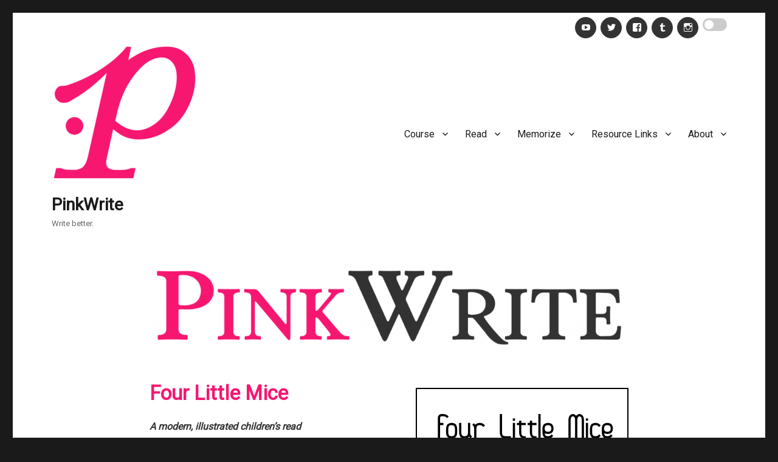

--- FILE ---
content_type: text/html; charset=UTF-8
request_url: https://write.pink/
body_size: 79072
content:
<!DOCTYPE html>
<html lang="en-US" class="no-js">
<head>
	<meta charset="UTF-8">
	<meta name="viewport" content="width=device-width, initial-scale=1">
	<link rel="profile" href="https://gmpg.org/xfn/11">
		<script>(function(html){html.className = html.className.replace(/\bno-js\b/,'js')})(document.documentElement);</script>
<title>PinkWrite &#8211; Write better.</title>
<meta name='robots' content='max-image-preview:large' />
<link rel='dns-prefetch' href='//fonts.googleapis.com' />
<link rel="alternate" type="application/rss+xml" title="PinkWrite &raquo; Feed" href="https://write.pink/feed/" />
<link rel="alternate" type="application/rss+xml" title="PinkWrite &raquo; Comments Feed" href="https://write.pink/comments/feed/" />
<script>
window._wpemojiSettings = {"baseUrl":"https:\/\/s.w.org\/images\/core\/emoji\/15.0.3\/72x72\/","ext":".png","svgUrl":"https:\/\/s.w.org\/images\/core\/emoji\/15.0.3\/svg\/","svgExt":".svg","source":{"concatemoji":"https:\/\/write.pink\/wp-includes\/js\/wp-emoji-release.min.js?ver=6.6.3"}};
/*! This file is auto-generated */
!function(i,n){var o,s,e;function c(e){try{var t={supportTests:e,timestamp:(new Date).valueOf()};sessionStorage.setItem(o,JSON.stringify(t))}catch(e){}}function p(e,t,n){e.clearRect(0,0,e.canvas.width,e.canvas.height),e.fillText(t,0,0);var t=new Uint32Array(e.getImageData(0,0,e.canvas.width,e.canvas.height).data),r=(e.clearRect(0,0,e.canvas.width,e.canvas.height),e.fillText(n,0,0),new Uint32Array(e.getImageData(0,0,e.canvas.width,e.canvas.height).data));return t.every(function(e,t){return e===r[t]})}function u(e,t,n){switch(t){case"flag":return n(e,"\ud83c\udff3\ufe0f\u200d\u26a7\ufe0f","\ud83c\udff3\ufe0f\u200b\u26a7\ufe0f")?!1:!n(e,"\ud83c\uddfa\ud83c\uddf3","\ud83c\uddfa\u200b\ud83c\uddf3")&&!n(e,"\ud83c\udff4\udb40\udc67\udb40\udc62\udb40\udc65\udb40\udc6e\udb40\udc67\udb40\udc7f","\ud83c\udff4\u200b\udb40\udc67\u200b\udb40\udc62\u200b\udb40\udc65\u200b\udb40\udc6e\u200b\udb40\udc67\u200b\udb40\udc7f");case"emoji":return!n(e,"\ud83d\udc26\u200d\u2b1b","\ud83d\udc26\u200b\u2b1b")}return!1}function f(e,t,n){var r="undefined"!=typeof WorkerGlobalScope&&self instanceof WorkerGlobalScope?new OffscreenCanvas(300,150):i.createElement("canvas"),a=r.getContext("2d",{willReadFrequently:!0}),o=(a.textBaseline="top",a.font="600 32px Arial",{});return e.forEach(function(e){o[e]=t(a,e,n)}),o}function t(e){var t=i.createElement("script");t.src=e,t.defer=!0,i.head.appendChild(t)}"undefined"!=typeof Promise&&(o="wpEmojiSettingsSupports",s=["flag","emoji"],n.supports={everything:!0,everythingExceptFlag:!0},e=new Promise(function(e){i.addEventListener("DOMContentLoaded",e,{once:!0})}),new Promise(function(t){var n=function(){try{var e=JSON.parse(sessionStorage.getItem(o));if("object"==typeof e&&"number"==typeof e.timestamp&&(new Date).valueOf()<e.timestamp+604800&&"object"==typeof e.supportTests)return e.supportTests}catch(e){}return null}();if(!n){if("undefined"!=typeof Worker&&"undefined"!=typeof OffscreenCanvas&&"undefined"!=typeof URL&&URL.createObjectURL&&"undefined"!=typeof Blob)try{var e="postMessage("+f.toString()+"("+[JSON.stringify(s),u.toString(),p.toString()].join(",")+"));",r=new Blob([e],{type:"text/javascript"}),a=new Worker(URL.createObjectURL(r),{name:"wpTestEmojiSupports"});return void(a.onmessage=function(e){c(n=e.data),a.terminate(),t(n)})}catch(e){}c(n=f(s,u,p))}t(n)}).then(function(e){for(var t in e)n.supports[t]=e[t],n.supports.everything=n.supports.everything&&n.supports[t],"flag"!==t&&(n.supports.everythingExceptFlag=n.supports.everythingExceptFlag&&n.supports[t]);n.supports.everythingExceptFlag=n.supports.everythingExceptFlag&&!n.supports.flag,n.DOMReady=!1,n.readyCallback=function(){n.DOMReady=!0}}).then(function(){return e}).then(function(){var e;n.supports.everything||(n.readyCallback(),(e=n.source||{}).concatemoji?t(e.concatemoji):e.wpemoji&&e.twemoji&&(t(e.twemoji),t(e.wpemoji)))}))}((window,document),window._wpemojiSettings);
</script>
<style id='wp-emoji-styles-inline-css'>

	img.wp-smiley, img.emoji {
		display: inline !important;
		border: none !important;
		box-shadow: none !important;
		height: 1em !important;
		width: 1em !important;
		margin: 0 0.07em !important;
		vertical-align: -0.1em !important;
		background: none !important;
		padding: 0 !important;
	}
</style>
<link rel='stylesheet' id='wp-block-library-css' href='https://write.pink/wp-includes/css/dist/block-library/style.min.css?ver=6.6.3' media='all' />
<style id='wp-block-library-theme-inline-css'>
.wp-block-audio :where(figcaption){color:#555;font-size:13px;text-align:center}.is-dark-theme .wp-block-audio :where(figcaption){color:#ffffffa6}.wp-block-audio{margin:0 0 1em}.wp-block-code{border:1px solid #ccc;border-radius:4px;font-family:Menlo,Consolas,monaco,monospace;padding:.8em 1em}.wp-block-embed :where(figcaption){color:#555;font-size:13px;text-align:center}.is-dark-theme .wp-block-embed :where(figcaption){color:#ffffffa6}.wp-block-embed{margin:0 0 1em}.blocks-gallery-caption{color:#555;font-size:13px;text-align:center}.is-dark-theme .blocks-gallery-caption{color:#ffffffa6}:root :where(.wp-block-image figcaption){color:#555;font-size:13px;text-align:center}.is-dark-theme :root :where(.wp-block-image figcaption){color:#ffffffa6}.wp-block-image{margin:0 0 1em}.wp-block-pullquote{border-bottom:4px solid;border-top:4px solid;color:currentColor;margin-bottom:1.75em}.wp-block-pullquote cite,.wp-block-pullquote footer,.wp-block-pullquote__citation{color:currentColor;font-size:.8125em;font-style:normal;text-transform:uppercase}.wp-block-quote{border-left:.25em solid;margin:0 0 1.75em;padding-left:1em}.wp-block-quote cite,.wp-block-quote footer{color:currentColor;font-size:.8125em;font-style:normal;position:relative}.wp-block-quote.has-text-align-right{border-left:none;border-right:.25em solid;padding-left:0;padding-right:1em}.wp-block-quote.has-text-align-center{border:none;padding-left:0}.wp-block-quote.is-large,.wp-block-quote.is-style-large,.wp-block-quote.is-style-plain{border:none}.wp-block-search .wp-block-search__label{font-weight:700}.wp-block-search__button{border:1px solid #ccc;padding:.375em .625em}:where(.wp-block-group.has-background){padding:1.25em 2.375em}.wp-block-separator.has-css-opacity{opacity:.4}.wp-block-separator{border:none;border-bottom:2px solid;margin-left:auto;margin-right:auto}.wp-block-separator.has-alpha-channel-opacity{opacity:1}.wp-block-separator:not(.is-style-wide):not(.is-style-dots){width:100px}.wp-block-separator.has-background:not(.is-style-dots){border-bottom:none;height:1px}.wp-block-separator.has-background:not(.is-style-wide):not(.is-style-dots){height:2px}.wp-block-table{margin:0 0 1em}.wp-block-table td,.wp-block-table th{word-break:normal}.wp-block-table :where(figcaption){color:#555;font-size:13px;text-align:center}.is-dark-theme .wp-block-table :where(figcaption){color:#ffffffa6}.wp-block-video :where(figcaption){color:#555;font-size:13px;text-align:center}.is-dark-theme .wp-block-video :where(figcaption){color:#ffffffa6}.wp-block-video{margin:0 0 1em}:root :where(.wp-block-template-part.has-background){margin-bottom:0;margin-top:0;padding:1.25em 2.375em}
</style>
<style id='classic-theme-styles-inline-css'>
/*! This file is auto-generated */
.wp-block-button__link{color:#fff;background-color:#32373c;border-radius:9999px;box-shadow:none;text-decoration:none;padding:calc(.667em + 2px) calc(1.333em + 2px);font-size:1.125em}.wp-block-file__button{background:#32373c;color:#fff;text-decoration:none}
</style>
<style id='global-styles-inline-css'>
:root{--wp--preset--aspect-ratio--square: 1;--wp--preset--aspect-ratio--4-3: 4/3;--wp--preset--aspect-ratio--3-4: 3/4;--wp--preset--aspect-ratio--3-2: 3/2;--wp--preset--aspect-ratio--2-3: 2/3;--wp--preset--aspect-ratio--16-9: 16/9;--wp--preset--aspect-ratio--9-16: 9/16;--wp--preset--color--black: #000000;--wp--preset--color--cyan-bluish-gray: #abb8c3;--wp--preset--color--white: #fff;--wp--preset--color--pale-pink: #f78da7;--wp--preset--color--vivid-red: #cf2e2e;--wp--preset--color--luminous-vivid-orange: #ff6900;--wp--preset--color--luminous-vivid-amber: #fcb900;--wp--preset--color--light-green-cyan: #7bdcb5;--wp--preset--color--vivid-green-cyan: #00d084;--wp--preset--color--pale-cyan-blue: #8ed1fc;--wp--preset--color--vivid-cyan-blue: #0693e3;--wp--preset--color--vivid-purple: #9b51e0;--wp--preset--color--dark-gray: #1a1a1a;--wp--preset--color--medium-gray: #686868;--wp--preset--color--light-gray: #e5e5e5;--wp--preset--color--blue-gray: #4d545c;--wp--preset--color--bright-blue: #007acc;--wp--preset--color--light-blue: #9adffd;--wp--preset--color--dark-brown: #402b30;--wp--preset--color--medium-brown: #774e24;--wp--preset--color--dark-red: #640c1f;--wp--preset--color--bright-red: #ff675f;--wp--preset--color--yellow: #ffef8e;--wp--preset--gradient--vivid-cyan-blue-to-vivid-purple: linear-gradient(135deg,rgba(6,147,227,1) 0%,rgb(155,81,224) 100%);--wp--preset--gradient--light-green-cyan-to-vivid-green-cyan: linear-gradient(135deg,rgb(122,220,180) 0%,rgb(0,208,130) 100%);--wp--preset--gradient--luminous-vivid-amber-to-luminous-vivid-orange: linear-gradient(135deg,rgba(252,185,0,1) 0%,rgba(255,105,0,1) 100%);--wp--preset--gradient--luminous-vivid-orange-to-vivid-red: linear-gradient(135deg,rgba(255,105,0,1) 0%,rgb(207,46,46) 100%);--wp--preset--gradient--very-light-gray-to-cyan-bluish-gray: linear-gradient(135deg,rgb(238,238,238) 0%,rgb(169,184,195) 100%);--wp--preset--gradient--cool-to-warm-spectrum: linear-gradient(135deg,rgb(74,234,220) 0%,rgb(151,120,209) 20%,rgb(207,42,186) 40%,rgb(238,44,130) 60%,rgb(251,105,98) 80%,rgb(254,248,76) 100%);--wp--preset--gradient--blush-light-purple: linear-gradient(135deg,rgb(255,206,236) 0%,rgb(152,150,240) 100%);--wp--preset--gradient--blush-bordeaux: linear-gradient(135deg,rgb(254,205,165) 0%,rgb(254,45,45) 50%,rgb(107,0,62) 100%);--wp--preset--gradient--luminous-dusk: linear-gradient(135deg,rgb(255,203,112) 0%,rgb(199,81,192) 50%,rgb(65,88,208) 100%);--wp--preset--gradient--pale-ocean: linear-gradient(135deg,rgb(255,245,203) 0%,rgb(182,227,212) 50%,rgb(51,167,181) 100%);--wp--preset--gradient--electric-grass: linear-gradient(135deg,rgb(202,248,128) 0%,rgb(113,206,126) 100%);--wp--preset--gradient--midnight: linear-gradient(135deg,rgb(2,3,129) 0%,rgb(40,116,252) 100%);--wp--preset--font-size--small: 13px;--wp--preset--font-size--medium: 20px;--wp--preset--font-size--large: 36px;--wp--preset--font-size--x-large: 42px;--wp--preset--spacing--20: 0.44rem;--wp--preset--spacing--30: 0.67rem;--wp--preset--spacing--40: 1rem;--wp--preset--spacing--50: 1.5rem;--wp--preset--spacing--60: 2.25rem;--wp--preset--spacing--70: 3.38rem;--wp--preset--spacing--80: 5.06rem;--wp--preset--shadow--natural: 6px 6px 9px rgba(0, 0, 0, 0.2);--wp--preset--shadow--deep: 12px 12px 50px rgba(0, 0, 0, 0.4);--wp--preset--shadow--sharp: 6px 6px 0px rgba(0, 0, 0, 0.2);--wp--preset--shadow--outlined: 6px 6px 0px -3px rgba(255, 255, 255, 1), 6px 6px rgba(0, 0, 0, 1);--wp--preset--shadow--crisp: 6px 6px 0px rgba(0, 0, 0, 1);}:where(.is-layout-flex){gap: 0.5em;}:where(.is-layout-grid){gap: 0.5em;}body .is-layout-flex{display: flex;}.is-layout-flex{flex-wrap: wrap;align-items: center;}.is-layout-flex > :is(*, div){margin: 0;}body .is-layout-grid{display: grid;}.is-layout-grid > :is(*, div){margin: 0;}:where(.wp-block-columns.is-layout-flex){gap: 2em;}:where(.wp-block-columns.is-layout-grid){gap: 2em;}:where(.wp-block-post-template.is-layout-flex){gap: 1.25em;}:where(.wp-block-post-template.is-layout-grid){gap: 1.25em;}.has-black-color{color: var(--wp--preset--color--black) !important;}.has-cyan-bluish-gray-color{color: var(--wp--preset--color--cyan-bluish-gray) !important;}.has-white-color{color: var(--wp--preset--color--white) !important;}.has-pale-pink-color{color: var(--wp--preset--color--pale-pink) !important;}.has-vivid-red-color{color: var(--wp--preset--color--vivid-red) !important;}.has-luminous-vivid-orange-color{color: var(--wp--preset--color--luminous-vivid-orange) !important;}.has-luminous-vivid-amber-color{color: var(--wp--preset--color--luminous-vivid-amber) !important;}.has-light-green-cyan-color{color: var(--wp--preset--color--light-green-cyan) !important;}.has-vivid-green-cyan-color{color: var(--wp--preset--color--vivid-green-cyan) !important;}.has-pale-cyan-blue-color{color: var(--wp--preset--color--pale-cyan-blue) !important;}.has-vivid-cyan-blue-color{color: var(--wp--preset--color--vivid-cyan-blue) !important;}.has-vivid-purple-color{color: var(--wp--preset--color--vivid-purple) !important;}.has-black-background-color{background-color: var(--wp--preset--color--black) !important;}.has-cyan-bluish-gray-background-color{background-color: var(--wp--preset--color--cyan-bluish-gray) !important;}.has-white-background-color{background-color: var(--wp--preset--color--white) !important;}.has-pale-pink-background-color{background-color: var(--wp--preset--color--pale-pink) !important;}.has-vivid-red-background-color{background-color: var(--wp--preset--color--vivid-red) !important;}.has-luminous-vivid-orange-background-color{background-color: var(--wp--preset--color--luminous-vivid-orange) !important;}.has-luminous-vivid-amber-background-color{background-color: var(--wp--preset--color--luminous-vivid-amber) !important;}.has-light-green-cyan-background-color{background-color: var(--wp--preset--color--light-green-cyan) !important;}.has-vivid-green-cyan-background-color{background-color: var(--wp--preset--color--vivid-green-cyan) !important;}.has-pale-cyan-blue-background-color{background-color: var(--wp--preset--color--pale-cyan-blue) !important;}.has-vivid-cyan-blue-background-color{background-color: var(--wp--preset--color--vivid-cyan-blue) !important;}.has-vivid-purple-background-color{background-color: var(--wp--preset--color--vivid-purple) !important;}.has-black-border-color{border-color: var(--wp--preset--color--black) !important;}.has-cyan-bluish-gray-border-color{border-color: var(--wp--preset--color--cyan-bluish-gray) !important;}.has-white-border-color{border-color: var(--wp--preset--color--white) !important;}.has-pale-pink-border-color{border-color: var(--wp--preset--color--pale-pink) !important;}.has-vivid-red-border-color{border-color: var(--wp--preset--color--vivid-red) !important;}.has-luminous-vivid-orange-border-color{border-color: var(--wp--preset--color--luminous-vivid-orange) !important;}.has-luminous-vivid-amber-border-color{border-color: var(--wp--preset--color--luminous-vivid-amber) !important;}.has-light-green-cyan-border-color{border-color: var(--wp--preset--color--light-green-cyan) !important;}.has-vivid-green-cyan-border-color{border-color: var(--wp--preset--color--vivid-green-cyan) !important;}.has-pale-cyan-blue-border-color{border-color: var(--wp--preset--color--pale-cyan-blue) !important;}.has-vivid-cyan-blue-border-color{border-color: var(--wp--preset--color--vivid-cyan-blue) !important;}.has-vivid-purple-border-color{border-color: var(--wp--preset--color--vivid-purple) !important;}.has-vivid-cyan-blue-to-vivid-purple-gradient-background{background: var(--wp--preset--gradient--vivid-cyan-blue-to-vivid-purple) !important;}.has-light-green-cyan-to-vivid-green-cyan-gradient-background{background: var(--wp--preset--gradient--light-green-cyan-to-vivid-green-cyan) !important;}.has-luminous-vivid-amber-to-luminous-vivid-orange-gradient-background{background: var(--wp--preset--gradient--luminous-vivid-amber-to-luminous-vivid-orange) !important;}.has-luminous-vivid-orange-to-vivid-red-gradient-background{background: var(--wp--preset--gradient--luminous-vivid-orange-to-vivid-red) !important;}.has-very-light-gray-to-cyan-bluish-gray-gradient-background{background: var(--wp--preset--gradient--very-light-gray-to-cyan-bluish-gray) !important;}.has-cool-to-warm-spectrum-gradient-background{background: var(--wp--preset--gradient--cool-to-warm-spectrum) !important;}.has-blush-light-purple-gradient-background{background: var(--wp--preset--gradient--blush-light-purple) !important;}.has-blush-bordeaux-gradient-background{background: var(--wp--preset--gradient--blush-bordeaux) !important;}.has-luminous-dusk-gradient-background{background: var(--wp--preset--gradient--luminous-dusk) !important;}.has-pale-ocean-gradient-background{background: var(--wp--preset--gradient--pale-ocean) !important;}.has-electric-grass-gradient-background{background: var(--wp--preset--gradient--electric-grass) !important;}.has-midnight-gradient-background{background: var(--wp--preset--gradient--midnight) !important;}.has-small-font-size{font-size: var(--wp--preset--font-size--small) !important;}.has-medium-font-size{font-size: var(--wp--preset--font-size--medium) !important;}.has-large-font-size{font-size: var(--wp--preset--font-size--large) !important;}.has-x-large-font-size{font-size: var(--wp--preset--font-size--x-large) !important;}
:where(.wp-block-post-template.is-layout-flex){gap: 1.25em;}:where(.wp-block-post-template.is-layout-grid){gap: 1.25em;}
:where(.wp-block-columns.is-layout-flex){gap: 2em;}:where(.wp-block-columns.is-layout-grid){gap: 2em;}
:root :where(.wp-block-pullquote){font-size: 1.5em;line-height: 1.6;}
</style>
<link rel='stylesheet' id='wp-night-mode-css' href='https://write.pink/wp-content/plugins/wp-night-mode/public/css/wp-night-mode-public.css?ver=1.0.0' media='all' />
<link rel='stylesheet' id='vcready_2016_enqueue_parent_styles-css' href='https://write.pink/wp-content/themes/twentysixteen/style.css?ver=6.6.3' media='all' />
<link rel='stylesheet' id='2016-pinkwrite-reader_no-kirki-css' href='https://write.pink/wp-content/themes/2016-pinkwrite-reader/style.css' media='all' />
<style id='2016-pinkwrite-reader_no-kirki-inline-css'>
.site-header{background:#FFFFFF;}.social-navigation a:before{color:#000000;}.main-navigation,body{font-family:Roboto;subsets:;color:#333333;}h1,h2,h3,h4,h5,h6{font-family:Roboto;subsets:;color:#333333;}.entry-title,.site-title,.widget .widget-title{font-family:Roboto;subsets:;color:#333333;}
</style>
<link rel='stylesheet' id='49f2a03050fa7b160d48bb685be43a42-css' href='//fonts.googleapis.com/css?family=Roboto:400' media='all' />
<link rel='stylesheet' id='twentysixteen-fonts-css' href='https://write.pink/wp-content/themes/twentysixteen/fonts/merriweather-plus-montserrat-plus-inconsolata.css?ver=20230328' media='all' />
<link rel='stylesheet' id='genericons-css' href='https://write.pink/wp-content/themes/twentysixteen/genericons/genericons.css?ver=20201208' media='all' />
<link rel='stylesheet' id='twentysixteen-style-css' href='https://write.pink/wp-content/themes/2016-pinkwrite-reader/style.css?ver=20240716' media='all' />
<style id='twentysixteen-style-inline-css'>

		/* Custom Link Color */
		.menu-toggle:hover,
		.menu-toggle:focus,
		a,
		.main-navigation a:hover,
		.main-navigation a:focus,
		.dropdown-toggle:hover,
		.dropdown-toggle:focus,
		.social-navigation a:hover:before,
		.social-navigation a:focus:before,
		.post-navigation a:hover .post-title,
		.post-navigation a:focus .post-title,
		.tagcloud a:hover,
		.tagcloud a:focus,
		.site-branding .site-title a:hover,
		.site-branding .site-title a:focus,
		.entry-title a:hover,
		.entry-title a:focus,
		.entry-footer a:hover,
		.entry-footer a:focus,
		.comment-metadata a:hover,
		.comment-metadata a:focus,
		.pingback .comment-edit-link:hover,
		.pingback .comment-edit-link:focus,
		.comment-reply-link,
		.comment-reply-link:hover,
		.comment-reply-link:focus,
		.required,
		.site-info a:hover,
		.site-info a:focus {
			color: #f71771;
		}

		mark,
		ins,
		button:hover,
		button:focus,
		input[type="button"]:hover,
		input[type="button"]:focus,
		input[type="reset"]:hover,
		input[type="reset"]:focus,
		input[type="submit"]:hover,
		input[type="submit"]:focus,
		.pagination .prev:hover,
		.pagination .prev:focus,
		.pagination .next:hover,
		.pagination .next:focus,
		.widget_calendar tbody a,
		.page-links a:hover,
		.page-links a:focus {
			background-color: #f71771;
		}

		input[type="date"]:focus,
		input[type="time"]:focus,
		input[type="datetime-local"]:focus,
		input[type="week"]:focus,
		input[type="month"]:focus,
		input[type="text"]:focus,
		input[type="email"]:focus,
		input[type="url"]:focus,
		input[type="password"]:focus,
		input[type="search"]:focus,
		input[type="tel"]:focus,
		input[type="number"]:focus,
		textarea:focus,
		.tagcloud a:hover,
		.tagcloud a:focus,
		.menu-toggle:hover,
		.menu-toggle:focus {
			border-color: #f71771;
		}

		@media screen and (min-width: 56.875em) {
			.main-navigation li:hover > a,
			.main-navigation li.focus > a {
				color: #f71771;
			}
		}
	
</style>
<link rel='stylesheet' id='twentysixteen-block-style-css' href='https://write.pink/wp-content/themes/twentysixteen/css/blocks.css?ver=20240117' media='all' />
<!--[if lt IE 10]>
<link rel='stylesheet' id='twentysixteen-ie-css' href='https://write.pink/wp-content/themes/twentysixteen/css/ie.css?ver=20170530' media='all' />
<![endif]-->
<!--[if lt IE 9]>
<link rel='stylesheet' id='twentysixteen-ie8-css' href='https://write.pink/wp-content/themes/twentysixteen/css/ie8.css?ver=20170530' media='all' />
<![endif]-->
<!--[if lt IE 8]>
<link rel='stylesheet' id='twentysixteen-ie7-css' href='https://write.pink/wp-content/themes/twentysixteen/css/ie7.css?ver=20170530' media='all' />
<![endif]-->
<script src="https://write.pink/wp-includes/js/jquery/jquery.min.js?ver=3.7.1" id="jquery-core-js"></script>
<script src="https://write.pink/wp-includes/js/jquery/jquery-migrate.min.js?ver=3.4.1" id="jquery-migrate-js"></script>
<script id="wp-night-mode-js-extra">
var wpnmObject = {"button_html":"<div class=\"wpnm-button style-1\">\n                            <div class=\"wpnm-slider round\"><\/div>\n                        <\/div>","default":"","server_time":"1768724745","turn_on_time":"","turn_off_time":""};
</script>
<script src="https://write.pink/wp-content/plugins/wp-night-mode/public/js/wp-night-mode-public.js?ver=1.0.0" id="wp-night-mode-js"></script>
<!--[if lt IE 9]>
<script src="https://write.pink/wp-content/themes/twentysixteen/js/html5.js?ver=3.7.3" id="twentysixteen-html5-js"></script>
<![endif]-->
<script id="twentysixteen-script-js-extra">
var screenReaderText = {"expand":"expand child menu","collapse":"collapse child menu"};
</script>
<script src="https://write.pink/wp-content/themes/twentysixteen/js/functions.js?ver=20230629" id="twentysixteen-script-js" defer data-wp-strategy="defer"></script>
<link rel="https://api.w.org/" href="https://write.pink/wp-json/" /><link rel="alternate" title="JSON" type="application/json" href="https://write.pink/wp-json/wp/v2/pages/170" /><link rel="EditURI" type="application/rsd+xml" title="RSD" href="https://write.pink/xmlrpc.php?rsd" />
<meta name="generator" content="WordPress 6.6.3" />
<link rel="canonical" href="https://write.pink/" />
<link rel='shortlink' href='https://write.pink/' />
<link rel="alternate" title="oEmbed (JSON)" type="application/json+oembed" href="https://write.pink/wp-json/oembed/1.0/embed?url=https%3A%2F%2Fwrite.pink%2F" />
<link rel="alternate" title="oEmbed (XML)" type="text/xml+oembed" href="https://write.pink/wp-json/oembed/1.0/embed?url=https%3A%2F%2Fwrite.pink%2F&#038;format=xml" />
			<style type="text/css">
				 
			.wp-night-mode-slider {
				background-color: ;
			}

			.wp-night-mode-button.active .wp-night-mode-slider {
				background-color: ;
			}

			body.wp-night-mode-on * {
				background: #1c1c1c;
			}

			body.wp-night-mode-on .customize-partial-edit-shortcut button,
			body.wp-night-mode-on .customize-partial-edit-shortcut button svg,
			body.wp-night-mode-on #adminbarsearch,
			body.wp-night-mode-on span.display-name,
			body.wp-night-mode-on span.ab-icon,
			body.wp-night-mode-on span.ab-label {
			    background: transparent;
			}

			body.wp-night-mode-on * {
				color: #c4c4c4;
			}

			body.wp-night-mode-on a {
				color: #93d8c0;
			}

			body.wp-night-mode-on a:hover,
			body.wp-night-mode-on a:visited,
			body.wp-night-mode-on a:active {
				color: #f71771;
			}
		}				@media (prefers-color-scheme: dark) {
					 
			.wp-night-mode-slider {
				background-color: ;
			}

			.wp-night-mode-button.active .wp-night-mode-slider {
				background-color: ;
			}

			body.wp-night-mode-on * {
				background: #1c1c1c;
			}

			body.wp-night-mode-on .customize-partial-edit-shortcut button,
			body.wp-night-mode-on .customize-partial-edit-shortcut button svg,
			body.wp-night-mode-on #adminbarsearch,
			body.wp-night-mode-on span.display-name,
			body.wp-night-mode-on span.ab-icon,
			body.wp-night-mode-on span.ab-label {
			    background: transparent;
			}

			body.wp-night-mode-on * {
				color: #c4c4c4;
			}

			body.wp-night-mode-on a {
				color: #93d8c0;
			}

			body.wp-night-mode-on a:hover,
			body.wp-night-mode-on a:visited,
			body.wp-night-mode-on a:active {
				color: #f71771;
			}
		}				}
			</style>
			 
	
<link rel="icon" href="https://write.pink/wp-content/uploads/2017/03/cropped-P-Logo-512-150x150.png" sizes="32x32" />
<link rel="icon" href="https://write.pink/wp-content/uploads/2017/03/cropped-P-Logo-512.png" sizes="192x192" />
<link rel="apple-touch-icon" href="https://write.pink/wp-content/uploads/2017/03/cropped-P-Logo-512.png" />
<meta name="msapplication-TileImage" content="https://write.pink/wp-content/uploads/2017/03/cropped-P-Logo-512.png" />
</head>

<body class="home page-template-default page page-id-170 wp-custom-logo wp-embed-responsive group-blog no-sidebar-2">
<div id="page" class="site">
	<div class="site-inner">
		<a class="skip-link screen-reader-text" href="#content">
			Skip to content		</a>

		<header id="masthead" class="site-header">
			<div class="site-header-main">
				<div class="site-branding">
					<a href="https://write.pink/" class="custom-logo-link" rel="home" aria-current="page"><img width="240" height="240" src="https://write.pink/wp-content/uploads/2017/03/cropped-P-Logo-lined-512-2.png" class="custom-logo" alt="PinkWrite" decoding="async" fetchpriority="high" srcset="https://write.pink/wp-content/uploads/2017/03/cropped-P-Logo-lined-512-2.png 240w, https://write.pink/wp-content/uploads/2017/03/cropped-P-Logo-lined-512-2-150x150.png 150w" sizes="(max-width: 240px) 85vw, 240px" /></a>
											<p class="site-title"><a href="https://write.pink/" rel="home">PinkWrite</a></p>
												<p class="site-description">Write better.</p>
									</div><!-- .site-branding -->

									<button id="menu-toggle" class="menu-toggle">Menu</button>

					<div id="site-header-menu" class="site-header-menu">
													<nav id="site-navigation" class="main-navigation" aria-label="Primary Menu">
								<div class="menu-top-container"><ul id="menu-top" class="primary-menu"><li id="menu-item-1647" class="menu-item menu-item-type-post_type menu-item-object-post menu-item-has-children menu-item-1647"><a href="https://write.pink/zones/">Course</a>
<ul class="sub-menu">
	<li id="menu-item-338" class="menu-item menu-item-type-post_type menu-item-object-post menu-item-338"><a href="https://write.pink/handwriting/">Handwriting</a></li>
	<li id="menu-item-485" class="menu-item menu-item-type-post_type menu-item-object-post menu-item-485"><a href="https://write.pink/88-typing-words/">88 Typing Words</a></li>
	<li id="menu-item-2209" class="menu-item menu-item-type-post_type menu-item-object-post menu-item-has-children menu-item-2209"><a href="https://write.pink/classes/">Class Syllabus</a>
	<ul class="sub-menu">
		<li id="menu-item-2235" class="menu-item menu-item-type-post_type menu-item-object-post menu-item-2235"><a href="https://write.pink/classes/">Class Syllabus</a></li>
		<li id="menu-item-1646" class="menu-item menu-item-type-post_type menu-item-object-post menu-item-1646"><a href="https://write.pink/zones/">Literacy Zones</a></li>
		<li id="menu-item-1922" class="menu-item menu-item-type-post_type menu-item-object-post menu-item-1922"><a href="https://write.pink/read/">Graded Book Reading List</a></li>
	</ul>
</li>
	<li id="menu-item-1770" class="menu-item menu-item-type-taxonomy menu-item-object-category menu-item-has-children menu-item-1770"><a href="https://write.pink/subject/words/track/">Vocabulary Track</a>
	<ul class="sub-menu">
		<li id="menu-item-483" class="menu-item menu-item-type-post_type menu-item-object-post menu-item-483"><a href="https://write.pink/181-sight-words/">181 Sight Words</a></li>
		<li id="menu-item-1763" class="menu-item menu-item-type-post_type menu-item-object-post menu-item-1763"><a href="https://write.pink/k12/">K-12 Words</a></li>
		<li id="menu-item-2112" class="menu-item menu-item-type-post_type menu-item-object-post menu-item-2112"><a href="https://write.pink/tests/">Tests (SAT &#038; TOEFL)</a></li>
		<li id="menu-item-2115" class="menu-item menu-item-type-post_type menu-item-object-post menu-item-2115"><a href="https://write.pink/sat/">SAT Long List (Suppl)</a></li>
		<li id="menu-item-2113" class="menu-item menu-item-type-post_type menu-item-object-post menu-item-2113"><a href="https://write.pink/advanced/">Advanced (College)</a></li>
		<li id="menu-item-2114" class="menu-item menu-item-type-post_type menu-item-object-post menu-item-2114"><a href="https://write.pink/expert/">Expert (for Writers)</a></li>
	</ul>
</li>
	<li id="menu-item-1769" class="menu-item menu-item-type-taxonomy menu-item-object-category menu-item-has-children menu-item-1769"><a href="https://write.pink/subject/words/topic/">Vocabulary Topics</a>
	<ul class="sub-menu">
		<li id="menu-item-484" class="menu-item menu-item-type-post_type menu-item-object-post menu-item-484"><a href="https://write.pink/131-sound-words/">131 Sound Words</a></li>
		<li id="menu-item-1262" class="menu-item menu-item-type-post_type menu-item-object-post menu-item-1262"><a href="https://write.pink/basic-topics/">Basic Topics</a></li>
		<li id="menu-item-1217" class="menu-item menu-item-type-post_type menu-item-object-post menu-item-1217"><a href="https://write.pink/days-months-numbers-shapes-measures/">Days, Months, Numbers, Shapes, Measures</a></li>
		<li id="menu-item-897" class="menu-item menu-item-type-post_type menu-item-object-post menu-item-897"><a href="https://write.pink/color/">Color</a></li>
		<li id="menu-item-2131" class="menu-item menu-item-type-post_type menu-item-object-post menu-item-2131"><a href="https://write.pink/times/">Math Times Table 1–13</a></li>
		<li id="menu-item-1358" class="menu-item menu-item-type-post_type menu-item-object-post menu-item-1358"><a href="https://write.pink/countries-mountains-waters-islands/">Countries, Mountains, Waters &#038; Islands</a></li>
		<li id="menu-item-2306" class="menu-item menu-item-type-post_type menu-item-object-post menu-item-2306"><a href="https://write.pink/nations-cultures/">Nations &#038; Cultures</a></li>
		<li id="menu-item-437" class="menu-item menu-item-type-post_type menu-item-object-post menu-item-437"><a href="https://write.pink/confusing-words/">Confusing Words</a></li>
	</ul>
</li>
	<li id="menu-item-1841" class="menu-item menu-item-type-taxonomy menu-item-object-category menu-item-has-children menu-item-1841"><a href="https://write.pink/subject/words/academic/">Academic Vocabulary</a>
	<ul class="sub-menu">
		<li id="menu-item-1842" class="menu-item menu-item-type-post_type menu-item-object-post menu-item-1842"><a href="https://write.pink/kterms/">K Academic Terms</a></li>
		<li id="menu-item-1843" class="menu-item menu-item-type-post_type menu-item-object-post menu-item-1843"><a href="https://write.pink/1terms/">1 Academic Terms</a></li>
		<li id="menu-item-1844" class="menu-item menu-item-type-post_type menu-item-object-post menu-item-1844"><a href="https://write.pink/2terms/">2 Academic Terms</a></li>
		<li id="menu-item-1845" class="menu-item menu-item-type-post_type menu-item-object-post menu-item-1845"><a href="https://write.pink/3terms/">3 Academic Terms</a></li>
		<li id="menu-item-1846" class="menu-item menu-item-type-post_type menu-item-object-post menu-item-1846"><a href="https://write.pink/4terms/">4 Academic Terms</a></li>
		<li id="menu-item-1847" class="menu-item menu-item-type-post_type menu-item-object-post menu-item-1847"><a href="https://write.pink/5terms/">5 Academic Terms</a></li>
		<li id="menu-item-1848" class="menu-item menu-item-type-post_type menu-item-object-post menu-item-1848"><a href="https://write.pink/6terms/">6 Academic Terms</a></li>
		<li id="menu-item-1849" class="menu-item menu-item-type-post_type menu-item-object-post menu-item-1849"><a href="https://write.pink/7terms/">7 Academic Terms</a></li>
		<li id="menu-item-1850" class="menu-item menu-item-type-post_type menu-item-object-post menu-item-1850"><a href="https://write.pink/8terms/">8 Academic Terms</a></li>
		<li id="menu-item-1851" class="menu-item menu-item-type-post_type menu-item-object-post menu-item-1851"><a href="https://write.pink/9terms/">9 Academic Terms</a></li>
		<li id="menu-item-1852" class="menu-item menu-item-type-post_type menu-item-object-post menu-item-1852"><a href="https://write.pink/1012lit/">10-12 Literature Terms</a></li>
		<li id="menu-item-1853" class="menu-item menu-item-type-post_type menu-item-object-post menu-item-1853"><a href="https://write.pink/1012soc/">10-12 Social Terms</a></li>
	</ul>
</li>
	<li id="menu-item-1772" class="menu-item menu-item-type-taxonomy menu-item-object-category menu-item-has-children menu-item-1772"><a href="https://write.pink/subject/grammar/">Grammar Charts</a>
	<ul class="sub-menu">
		<li id="menu-item-2330" class="menu-item menu-item-type-post_type menu-item-object-post menu-item-2330"><a href="https://write.pink/pronouns/">Pronouns</a></li>
		<li id="menu-item-487" class="menu-item menu-item-type-post_type menu-item-object-post menu-item-has-children menu-item-487"><a href="https://write.pink/case/">Noun Case</a>
		<ul class="sub-menu">
			<li id="menu-item-2777" class="menu-item menu-item-type-post_type menu-item-object-post menu-item-2777"><a href="https://write.pink/noun-case-worksheet-1/">Noun Case Worksheet 1</a></li>
			<li id="menu-item-2776" class="menu-item menu-item-type-post_type menu-item-object-post menu-item-2776"><a href="https://write.pink/noun-case-worksheet-2/">Noun Case Worksheet 2</a></li>
		</ul>
</li>
		<li id="menu-item-501" class="menu-item menu-item-type-post_type menu-item-object-post menu-item-501"><a href="https://write.pink/tense/">Verb Tense &#038; Mood</a></li>
		<li id="menu-item-576" class="menu-item menu-item-type-post_type menu-item-object-post menu-item-576"><a href="https://write.pink/capitalization/">Capitalization</a></li>
		<li id="menu-item-779" class="menu-item menu-item-type-post_type menu-item-object-post menu-item-779"><a href="https://write.pink/punctuation/">Punctuation</a></li>
		<li id="menu-item-1536" class="menu-item menu-item-type-post_type menu-item-object-post menu-item-1536"><a href="https://write.pink/verb/">Verb Spellings</a></li>
		<li id="menu-item-1535" class="menu-item menu-item-type-post_type menu-item-object-post menu-item-1535"><a href="https://write.pink/adj/">Adjective Spellings</a></li>
		<li id="menu-item-1876" class="menu-item menu-item-type-post_type menu-item-object-post menu-item-1876"><a href="https://write.pink/nouns/">Noun Spellings</a></li>
		<li id="menu-item-481" class="menu-item menu-item-type-post_type menu-item-object-post menu-item-481"><a href="https://write.pink/303-verbs/">303 Verbs</a></li>
		<li id="menu-item-566" class="menu-item menu-item-type-post_type menu-item-object-post menu-item-566"><a href="https://write.pink/202-adjectives/">202 Adjectives</a></li>
		<li id="menu-item-1877" class="menu-item menu-item-type-post_type menu-item-object-post menu-item-1877"><a href="https://write.pink/101-nouns/">101 Nouns</a></li>
		<li id="menu-item-486" class="menu-item menu-item-type-post_type menu-item-object-post menu-item-486"><a href="https://write.pink/14-pronouns/">14 Pronouns</a></li>
		<li id="menu-item-482" class="menu-item menu-item-type-post_type menu-item-object-post menu-item-482"><a href="https://write.pink/wh/">WH – Relative and Interrogative Clauses</a></li>
		<li id="menu-item-333" class="menu-item menu-item-type-post_type menu-item-object-post menu-item-333"><a href="https://write.pink/wh-qa/">WH Q&#038;A</a></li>
	</ul>
</li>
	<li id="menu-item-916" class="menu-item menu-item-type-post_type menu-item-object-page menu-item-916"><a href="https://write.pink/videos/">Videos</a></li>
	<li id="menu-item-493" class="menu-item menu-item-type-post_type menu-item-object-post menu-item-493"><a href="https://write.pink/12-rules-of-english/">12 Rules of English</a></li>
	<li id="menu-item-2344" class="menu-item menu-item-type-post_type menu-item-object-post menu-item-2344"><a href="https://write.pink/teaching-exercises/">Teaching Exercises</a></li>
</ul>
</li>
<li id="menu-item-193" class="menu-item menu-item-type-taxonomy menu-item-object-category menu-item-has-children menu-item-193"><a href="https://write.pink/subject/reading/">Read</a>
<ul class="sub-menu">
	<li id="menu-item-1940" class="menu-item menu-item-type-post_type menu-item-object-page menu-item-has-children menu-item-1940"><a href="https://write.pink/dot/">Read with Dot</a>
	<ul class="sub-menu">
		<li id="menu-item-388" class="menu-item menu-item-type-post_type menu-item-object-post menu-item-388"><a href="https://write.pink/dot1/">Starting Phonics – 1.</a></li>
		<li id="menu-item-1337" class="menu-item menu-item-type-post_type menu-item-object-post menu-item-1337"><a href="https://write.pink/dot2/">Dot Dot – 2.</a></li>
		<li id="menu-item-1047" class="menu-item menu-item-type-post_type menu-item-object-post menu-item-1047"><a href="https://write.pink/dot3/">See Dot – 3.</a></li>
		<li id="menu-item-1054" class="menu-item menu-item-type-post_type menu-item-object-post menu-item-1054"><a href="https://write.pink/dot4/">See Dots – 4.</a></li>
		<li id="menu-item-1063" class="menu-item menu-item-type-post_type menu-item-object-post menu-item-1063"><a href="https://write.pink/dot5/">Dot and Una – 5.</a></li>
		<li id="menu-item-1066" class="menu-item menu-item-type-post_type menu-item-object-post menu-item-1066"><a href="https://write.pink/dot6/">Why Dot – 6.</a></li>
		<li id="menu-item-1082" class="menu-item menu-item-type-post_type menu-item-object-post menu-item-1082"><a href="https://write.pink/dot7/">Dotly Dot – 7.</a></li>
		<li id="menu-item-1098" class="menu-item menu-item-type-post_type menu-item-object-post menu-item-1098"><a href="https://write.pink/dot8/">Dot by Dot – 8.</a></li>
		<li id="menu-item-1354" class="menu-item menu-item-type-post_type menu-item-object-post menu-item-1354"><a href="https://write.pink/dot9/">Study Dot – 9.</a></li>
		<li id="menu-item-1569" class="menu-item menu-item-type-post_type menu-item-object-post menu-item-1569"><a href="https://write.pink/read-with-dot-about/">Read with Dot – About</a></li>
	</ul>
</li>
	<li id="menu-item-1738" class="menu-item menu-item-type-post_type menu-item-object-post menu-item-1738"><a href="https://write.pink/111-casual-sentences/">111 Casual Sentences</a></li>
	<li id="menu-item-2015" class="menu-item menu-item-type-post_type menu-item-object-post menu-item-2015"><a href="https://write.pink/four-little-mice/">Four Little Mice</a></li>
	<li id="menu-item-2583" class="menu-item menu-item-type-post_type menu-item-object-post menu-item-2583"><a href="https://write.pink/henny-penny/">Henny-Penny</a></li>
	<li id="menu-item-2718" class="menu-item menu-item-type-post_type menu-item-object-post menu-item-2718"><a href="https://write.pink/the-ginger-bread-man/">The Ginger Bread Man</a></li>
	<li id="menu-item-960" class="menu-item menu-item-type-post_type menu-item-object-post menu-item-960"><a href="https://write.pink/the-little-red-hen/">The Little Red Hen</a></li>
	<li id="menu-item-843" class="menu-item menu-item-type-post_type menu-item-object-post menu-item-843"><a href="https://write.pink/peterrabbit/">Peter Rabbit</a></li>
	<li id="menu-item-588" class="menu-item menu-item-type-taxonomy menu-item-object-category menu-item-has-children menu-item-588"><a href="https://write.pink/subject/kipling/">Rudyard Kipling – Just So Stories</a>
	<ul class="sub-menu">
		<li id="menu-item-492" class="menu-item menu-item-type-post_type menu-item-object-post menu-item-492"><a href="https://write.pink/how-the-camel-got-his-hump/">How the Camel Got His Hump</a></li>
		<li id="menu-item-488" class="menu-item menu-item-type-post_type menu-item-object-post menu-item-488"><a href="https://write.pink/how-the-whale-got-his-throat/">How the Whale Got His Throat</a></li>
		<li id="menu-item-491" class="menu-item menu-item-type-post_type menu-item-object-post menu-item-491"><a href="https://write.pink/how-the-rhinoceros-got-his-skin/">How the Rhinoceros Got His Skin</a></li>
		<li id="menu-item-490" class="menu-item menu-item-type-post_type menu-item-object-post menu-item-490"><a href="https://write.pink/how-the-leopard-got-his-spots/">How the Leopard Got His Spots</a></li>
		<li id="menu-item-489" class="menu-item menu-item-type-post_type menu-item-object-post menu-item-489"><a href="https://write.pink/the-cat-that-walked-by-himself/">The Cat that Walked by Himself</a></li>
	</ul>
</li>
	<li id="menu-item-1000" class="menu-item menu-item-type-post_type menu-item-object-post menu-item-1000"><a href="https://write.pink/rikki-tikki-tavi/">Rikki-Tikki-Tavi</a></li>
	<li id="menu-item-591" class="menu-item menu-item-type-taxonomy menu-item-object-category menu-item-has-children menu-item-591"><a href="https://write.pink/subject/hcandersen/">Hans Christian Andersen</a>
	<ul class="sub-menu">
		<li id="menu-item-600" class="menu-item menu-item-type-post_type menu-item-object-post menu-item-600"><a href="https://write.pink/hca-the-butterfly/">The Butterfly</a></li>
		<li id="menu-item-659" class="menu-item menu-item-type-post_type menu-item-object-post menu-item-659"><a href="https://write.pink/hca-the-fir-tree/">The Fir Tree</a></li>
		<li id="menu-item-671" class="menu-item menu-item-type-post_type menu-item-object-post menu-item-671"><a href="https://write.pink/hca-the-nightingale/">The Nightingale</a></li>
		<li id="menu-item-592" class="menu-item menu-item-type-post_type menu-item-object-post menu-item-592"><a href="https://write.pink/hca-the-princess-and-the-pea/">The Princess and the Pea</a></li>
		<li id="menu-item-673" class="menu-item menu-item-type-post_type menu-item-object-post menu-item-673"><a href="https://write.pink/hca-thumbelina/">Thumbelina (Little Tiny)</a></li>
		<li id="menu-item-596" class="menu-item menu-item-type-post_type menu-item-object-post menu-item-596"><a href="https://write.pink/hca-the-wicked-prince/">The Wicked Prince</a></li>
		<li id="menu-item-604" class="menu-item menu-item-type-post_type menu-item-object-post menu-item-604"><a href="https://write.pink/hca-the-brave-tin-soldier/">The Brave Tin Soldier</a></li>
		<li id="menu-item-606" class="menu-item menu-item-type-post_type menu-item-object-post menu-item-606"><a href="https://write.pink/hca-the-emperors-new-suit/">The Emperor’s New Suit</a></li>
		<li id="menu-item-624" class="menu-item menu-item-type-post_type menu-item-object-post menu-item-624"><a href="https://write.pink/hca-the-last-dream-of-the-old-oak/">The Last Dream of the Old Oak</a></li>
		<li id="menu-item-632" class="menu-item menu-item-type-post_type menu-item-object-post menu-item-632"><a href="https://write.pink/hca-the-snow-man/">The Snow Man</a></li>
		<li id="menu-item-638" class="menu-item menu-item-type-post_type menu-item-object-post menu-item-638"><a href="https://write.pink/hca-little-idas-flowers/">Little Ida’s Flowers</a></li>
		<li id="menu-item-644" class="menu-item menu-item-type-post_type menu-item-object-post menu-item-644"><a href="https://write.pink/hca-the-swineherd/">The Swineherd</a></li>
		<li id="menu-item-660" class="menu-item menu-item-type-post_type menu-item-object-post menu-item-660"><a href="https://write.pink/hca-the-ugly-duckling/">The Ugly Duckling</a></li>
		<li id="menu-item-683" class="menu-item menu-item-type-post_type menu-item-object-post menu-item-683"><a href="https://write.pink/hca-the-travelling-companion/">The Travelling Companion</a></li>
		<li id="menu-item-689" class="menu-item menu-item-type-post_type menu-item-object-post menu-item-689"><a href="https://write.pink/hca-the-little-mermaid/">The Little Mermaid</a></li>
		<li id="menu-item-688" class="menu-item menu-item-type-post_type menu-item-object-post menu-item-688"><a href="https://write.pink/hca-what-the-moon-saw/">What the Moon Saw</a></li>
	</ul>
</li>
</ul>
</li>
<li id="menu-item-935" class="menu-item menu-item-type-taxonomy menu-item-object-category menu-item-has-children menu-item-935"><a href="https://write.pink/subject/memorize/">Memorize</a>
<ul class="sub-menu">
	<li id="menu-item-928" class="menu-item menu-item-type-post_type menu-item-object-post menu-item-928"><a href="https://write.pink/quotes/">Quotes</a></li>
	<li id="menu-item-911" class="menu-item menu-item-type-post_type menu-item-object-post menu-item-911"><a href="https://write.pink/frost/">The Road Not Taken</a></li>
	<li id="menu-item-886" class="menu-item menu-item-type-post_type menu-item-object-post menu-item-886"><a href="https://write.pink/gettysburg/">Gettysburg Address</a></li>
	<li id="menu-item-2598" class="menu-item menu-item-type-post_type menu-item-object-post menu-item-2598"><a href="https://write.pink/wilcox/">Two Kinds of People</a></li>
	<li id="menu-item-983" class="menu-item menu-item-type-post_type menu-item-object-post menu-item-983"><a href="https://write.pink/independence/">Declaration of Independence</a></li>
	<li id="menu-item-2862" class="menu-item menu-item-type-taxonomy menu-item-object-category menu-item-has-children menu-item-2862"><a href="https://write.pink/subject/shakespeare/">Shakespeare</a>
	<ul class="sub-menu">
		<li id="menu-item-2860" class="menu-item menu-item-type-post_type menu-item-object-post menu-item-2860"><a href="https://write.pink/tomorrow/">Tomorrow and tomorrow and tomorrow</a></li>
		<li id="menu-item-994" class="menu-item menu-item-type-post_type menu-item-object-post menu-item-994"><a href="https://write.pink/frc/">Friends Romans Countrymen</a></li>
		<li id="menu-item-993" class="menu-item menu-item-type-post_type menu-item-object-post menu-item-993"><a href="https://write.pink/tobe/">To Be or Not to Be</a></li>
		<li id="menu-item-2859" class="menu-item menu-item-type-post_type menu-item-object-post menu-item-2859"><a href="https://write.pink/breach/">Once more unto the breach</a></li>
		<li id="menu-item-2858" class="menu-item menu-item-type-post_type menu-item-object-post menu-item-2858"><a href="https://write.pink/wishes/">What’s he that wishes so?</a></li>
		<li id="menu-item-2861" class="menu-item menu-item-type-post_type menu-item-object-post menu-item-2861"><a href="https://write.pink/king/">How can you say to me I am a king?</a></li>
		<li id="menu-item-2923" class="menu-item menu-item-type-post_type menu-item-object-post menu-item-2923"><a href="https://write.pink/dagger/">Is this a dagger which I see before me</a></li>
		<li id="menu-item-2922" class="menu-item menu-item-type-post_type menu-item-object-post menu-item-2922"><a href="https://write.pink/winterdiscontent/">Now is the winter of our discontent</a></li>
		<li id="menu-item-2921" class="menu-item menu-item-type-post_type menu-item-object-post menu-item-2921"><a href="https://write.pink/the-quality-of-mercy-is-not-straind/">The quality of mercy is not strain’d</a></li>
		<li id="menu-item-2920" class="menu-item menu-item-type-post_type menu-item-object-post menu-item-2920"><a href="https://write.pink/sceptredisle/">This sceptred isle</a></li>
		<li id="menu-item-2919" class="menu-item menu-item-type-post_type menu-item-object-post menu-item-2919"><a href="https://write.pink/yonderwindow/">What light through yonder window breaks?</a></li>
	</ul>
</li>
</ul>
</li>
<li id="menu-item-315" class="menu-item menu-item-type-post_type menu-item-object-page menu-item-has-children menu-item-315"><a href="https://write.pink/links/">Resource Links</a>
<ul class="sub-menu">
	<li id="menu-item-215" class="menu-item menu-item-type-custom menu-item-object-custom menu-item-215"><a target="_blank" rel="noopener" href="https://chrome.google.com/webstore/detail/google-translate/aapbdbdomjkkjkaonfhkkikfgjllcleb">Google Translate Chrome Extension</a></li>
	<li id="menu-item-537" class="menu-item menu-item-type-custom menu-item-object-custom menu-item-537"><a target="_blank" rel="noopener" href="https://play.google.com/store/apps/details?id=com.google.android.apps.translate">Google Translate (Android)</a></li>
	<li id="menu-item-1113" class="menu-item menu-item-type-custom menu-item-object-custom menu-item-1113"><a href="http://grammarly.com">Grammarly</a></li>
	<li id="menu-item-2767" class="menu-item menu-item-type-post_type menu-item-object-page menu-item-has-children menu-item-2767"><a href="https://write.pink/teachers/">Resources for Teachers</a>
	<ul class="sub-menu">
		<li id="menu-item-2940" class="menu-item menu-item-type-custom menu-item-object-custom menu-item-2940"><a href="https://simple.wikipedia.org">Simple Wikipedia</a></li>
		<li id="menu-item-963" class="menu-item menu-item-type-custom menu-item-object-custom menu-item-has-children menu-item-963"><a target="_blank" rel="noopener" href="https://www.vocabulary.com/">Vocabulary.com</a>
		<ul class="sub-menu">
			<li id="menu-item-2073" class="menu-item menu-item-type-custom menu-item-object-custom menu-item-2073"><a title="Amazing lists from Dr. mach" target="_blank" rel="noopener" href="https://www.vocabulary.com/profiles/B16P91UKHKGPDZ">Dr. mach | Vocabulary.com</a></li>
			<li id="menu-item-1302" class="menu-item menu-item-type-custom menu-item-object-custom menu-item-1302"><a target="_blank" rel="noopener" href="http://ielts-simon.com/">IELTS Simon</a></li>
		</ul>
</li>
		<li id="menu-item-377" class="menu-item menu-item-type-custom menu-item-object-custom menu-item-377"><a target="_blank" rel="noopener" href="https://www.spellzone.com/word_lists/vocabulary_lists.cfm">Spellzone | Vocabulary and more</a></li>
		<li id="menu-item-2028" class="menu-item menu-item-type-custom menu-item-object-custom menu-item-2028"><a target="_blank" rel="noopener" href="https://selfsufficientkids.com/">Sell-Sufficient Kids</a></li>
		<li id="menu-item-1059" class="menu-item menu-item-type-custom menu-item-object-custom menu-item-1059"><a target="_blank" rel="noopener" href="http://www.education.com">Education.com</a></li>
		<li id="menu-item-2763" class="menu-item menu-item-type-custom menu-item-object-custom menu-item-2763"><a target="_blank" rel="noopener" href="https://www.weareteachers.com/">We Are Teachers | Ideas &#038; Inspiration</a></li>
		<li id="menu-item-2764" class="menu-item menu-item-type-custom menu-item-object-custom menu-item-2764"><a href="https://pstt.org.uk/">Primary Science</a></li>
		<li id="menu-item-2250" class="menu-item menu-item-type-custom menu-item-object-custom menu-item-2250"><a target="_blank" rel="noopener" href="http://www.chompchomp.com">Grammar Bites!</a></li>
		<li id="menu-item-2393" class="menu-item menu-item-type-custom menu-item-object-custom menu-item-2393"><a target="_blank" rel="noopener" href="https://www.timeforkids.com">TIME for Kids</a></li>
		<li id="menu-item-2276" class="menu-item menu-item-type-custom menu-item-object-custom menu-item-2276"><a target="_blank" rel="noopener" href="https://wordtype.org/">Word Type | Grammar Checker</a></li>
		<li id="menu-item-2762" class="menu-item menu-item-type-custom menu-item-object-custom menu-item-2762"><a target="_blank" rel="noopener" href="https://www.analyzemath.com/">Analyze Math | Free Problems</a></li>
		<li id="menu-item-2251" class="menu-item menu-item-type-custom menu-item-object-custom menu-item-2251"><a target="_blank" rel="noopener" href="https://dictionary.cambridge.org/">Cambridge Dictionary</a></li>
		<li id="menu-item-2252" class="menu-item menu-item-type-custom menu-item-object-custom menu-item-2252"><a target="_blank" rel="noopener" href="http://partofspeech.org/">Parts of Speech</a></li>
		<li id="menu-item-830" class="menu-item menu-item-type-custom menu-item-object-custom menu-item-830"><a target="_blank" rel="noopener" href="https://en.wikipedia.org/wiki/List_of_glossing_abbreviations">List of glossing abbreviations</a></li>
	</ul>
</li>
	<li id="menu-item-869" class="menu-item menu-item-type-custom menu-item-object-custom menu-item-869"><a target="_blank" rel="noopener" href="http://52bible.com">52 Bible</a></li>
	<li id="menu-item-221" class="menu-item menu-item-type-custom menu-item-object-custom menu-item-221"><a target="_blank" rel="noopener" href="http://jessesteele.pacificdailytimes.com/series/thepoint/">The Point | 100 Words Weekly</a></li>
	<li id="menu-item-220" class="menu-item menu-item-type-custom menu-item-object-custom menu-item-220"><a target="_blank" rel="noopener" href="http://symphony.pacificdailytimes.com/">Pacific Daily Times | Editorials</a></li>
	<li id="menu-item-962" class="menu-item menu-item-type-custom menu-item-object-custom menu-item-has-children menu-item-962"><a target="_blank" rel="noopener" href="https://www.google.com/search?q=free+stories">More Reading</a>
	<ul class="sub-menu">
		<li id="menu-item-957" class="menu-item menu-item-type-custom menu-item-object-custom menu-item-957"><a target="_blank" rel="noopener" href="http://storyberries.com/">Story Berries – Free Stories for Kids</a></li>
		<li id="menu-item-840" class="menu-item menu-item-type-custom menu-item-object-custom menu-item-840"><a target="_blank" rel="noopener" href="http://www.gutenberg.org/">Project Gutenberg (free ebooks)</a></li>
		<li id="menu-item-1095" class="menu-item menu-item-type-custom menu-item-object-custom menu-item-1095"><a target="_blank" rel="noopener" href="http://www.sacred-texts.com/neu/eng/index.htm">Sacred Text Archive</a></li>
		<li id="menu-item-579" class="menu-item menu-item-type-custom menu-item-object-custom menu-item-579"><a target="_blank" rel="noopener" href="http://hca.gilead.org.il/">Hans Christian Andersen</a></li>
		<li id="menu-item-836" class="menu-item menu-item-type-custom menu-item-object-custom menu-item-836"><a target="_blank" rel="noopener" href="http://andersen.sdu.dk/vaerk/index_e.html">HC Andersen Centret</a></li>
		<li id="menu-item-216" class="menu-item menu-item-type-custom menu-item-object-custom menu-item-216"><a target="_blank" rel="noopener" href="http://www.boop.org/jan/justso/">Just So Stories | Rudyard Kipling</a></li>
	</ul>
</li>
	<li id="menu-item-526" class="menu-item menu-item-type-custom menu-item-object-custom menu-item-526"><a target="_blank" rel="noopener" href="https://www.voicetube.com/">VoiceTube</a></li>
	<li id="menu-item-1090" class="menu-item menu-item-type-custom menu-item-object-custom menu-item-has-children menu-item-1090"><a target="_blank" rel="noopener" href="http://www.zooborns.com/zooborns/baby-animal-names.html">Baby Animal Names</a>
	<ul class="sub-menu">
		<li id="menu-item-1089" class="menu-item menu-item-type-custom menu-item-object-custom menu-item-1089"><a target="_blank" rel="noopener" href="https://en.oxforddictionaries.com/explore/what-do-you-call-a-group-of">What do you call a group of &#8230;?</a></li>
		<li id="menu-item-1091" class="menu-item menu-item-type-custom menu-item-object-custom menu-item-1091"><a target="_blank" rel="noopener" href="https://www.thespruce.com/flock-names-of-groups-of-birds-386827">Collective Nouns to Describe Bird Flocks</a></li>
	</ul>
</li>
	<li id="menu-item-304" class="menu-item menu-item-type-post_type menu-item-object-page menu-item-has-children menu-item-304"><a href="https://write.pink/other-languages-writing/">Other Languages &#038; Writing</a>
	<ul class="sub-menu">
		<li id="menu-item-536" class="menu-item menu-item-type-custom menu-item-object-custom menu-item-536"><a target="_blank" rel="noopener" href="https://play.google.com/store/apps/details?id=com.embermitre.hanping.app.lite">Hanping En-Zh Dictionary (Android)</a></li>
		<li id="menu-item-538" class="menu-item menu-item-type-post_type menu-item-object-page menu-item-538"><a href="https://write.pink/other-languages-writing/">Chinese Writing (tools for students of Mandarin)</a></li>
		<li id="menu-item-1306" class="menu-item menu-item-type-custom menu-item-object-custom menu-item-1306"><a href="https://www.tofugu.com/japanese/hiragana-chart/">27 Hiragana Charts: Stroke Order, Practice, Mnemonics, and More</a></li>
	</ul>
</li>
	<li id="menu-item-965" class="menu-item menu-item-type-custom menu-item-object-custom menu-item-has-children menu-item-965"><a target="_blank" rel="noopener" href="http://verb.pink">Coding</a>
	<ul class="sub-menu">
		<li id="menu-item-222" class="menu-item menu-item-type-custom menu-item-object-custom menu-item-222"><a target="_blank" rel="noopener" href="http://verb.ink/">Ink Is A Verb | Open Source Life</a></li>
		<li id="menu-item-966" class="menu-item menu-item-type-custom menu-item-object-custom menu-item-966"><a target="_blank" rel="noopener" href="http://verb.vip">VIP Linux – Learn Code &#038; Design</a></li>
		<li id="menu-item-964" class="menu-item menu-item-type-custom menu-item-object-custom menu-item-964"><a target="_blank" rel="noopener" href="https://www.sololearn.com/">Solo Learn – Code, Web, Apps, Games!</a></li>
	</ul>
</li>
	<li id="menu-item-951" class="menu-item menu-item-type-custom menu-item-object-custom menu-item-has-children menu-item-951"><a href="https://write.pink/piano">Piano</a>
	<ul class="sub-menu">
		<li id="menu-item-952" class="menu-item menu-item-type-custom menu-item-object-custom menu-item-952"><a target="_blank" rel="noopener" href="https://drive.google.com/open?id=0BwTdjnieHEEnZlRZN0tWU2x4cHM">Piano Charts</a></li>
	</ul>
</li>
	<li id="menu-item-767" class="menu-item menu-item-type-post_type menu-item-object-post menu-item-has-children menu-item-767"><a href="https://write.pink/handwriting/">Handwriting</a>
	<ul class="sub-menu">
		<li id="menu-item-2627" class="menu-item menu-item-type-custom menu-item-object-custom menu-item-2627"><a href="https://jakerainis.com/blog/">Jake Rainis &#8211; Calligraphy</a></li>
		<li id="menu-item-768" class="menu-item menu-item-type-custom menu-item-object-custom menu-item-768"><a target="_blank" rel="noopener" href="http://deannsinghcalligraphy.blogspot.com">DeAnn Singh Calligraphy</a></li>
		<li id="menu-item-764" class="menu-item menu-item-type-custom menu-item-object-custom menu-item-764"><a target="_blank" rel="noopener" href="http://www.bfhhandwriting.com/history-of-cursive-handwriting">History of Cursive Handwriting</a></li>
		<li id="menu-item-770" class="menu-item menu-item-type-custom menu-item-object-custom menu-item-770"><a target="_blank" rel="noopener" href="http://writeanalog.com/learning-cursive-handwriting/">Cursive Handwriting (history of styles)</a></li>
	</ul>
</li>
	<li id="menu-item-751" class="menu-item menu-item-type-custom menu-item-object-custom menu-item-has-children menu-item-751"><a target="_blank" rel="noopener" href="http://lipsum.com/">About Lorem Ipsum</a>
	<ul class="sub-menu">
		<li id="menu-item-587" class="menu-item menu-item-type-post_type menu-item-object-post menu-item-587"><a href="https://write.pink/lorumipsum/">Lorum Ipsum</a></li>
		<li id="menu-item-586" class="menu-item menu-item-type-post_type menu-item-object-post menu-item-586"><a href="https://write.pink/de-finibus-bonorum-et-malorum/">de Finibus Bonorum et Malorum</a></li>
	</ul>
</li>
</ul>
</li>
<li id="menu-item-208" class="menu-item menu-item-type-custom menu-item-object-custom menu-item-has-children menu-item-208"><a href="http://pinkwrite.com">About</a>
<ul class="sub-menu">
	<li id="menu-item-783" class="menu-item menu-item-type-custom menu-item-object-custom menu-item-783"><a target="_blank" rel="noopener" href="https://www.youtube.com/watch?v=T7shZ7Bp-WM&#038;index=6&#038;list=PLexczc9NovWdsSOKWVLGvBDJBNqP1ws3Y">Website How-To Video</a></li>
	<li id="menu-item-207" class="menu-item menu-item-type-custom menu-item-object-custom menu-item-207"><a target="_blank" rel="noopener" href="http://pinkwrite.com/">About: PinkWrite.com</a></li>
	<li id="menu-item-173" class="menu-item menu-item-type-post_type menu-item-object-page menu-item-173"><a href="https://write.pink/activity/">Latest Activity</a></li>
	<li id="menu-item-209" class="menu-item menu-item-type-custom menu-item-object-custom menu-item-209"><a href="http://pinkwrite.com/blog/">News &#038; Updates</a></li>
	<li id="menu-item-535" class="menu-item menu-item-type-post_type menu-item-object-post menu-item-535"><a href="https://write.pink/taiwans-biggest-secret/">Taiwan’s Biggest Secret 台灣的最大祕辛</a></li>
</ul>
</li>
</ul></div>							</nav><!-- .main-navigation -->
						
													<nav id="social-navigation" class="social-navigation" aria-label="Social Links Menu">
								<div class="menu-social-links-container"><ul id="menu-social-links" class="social-links-menu"><li id="menu-item-12" class="menu-item menu-item-type-custom menu-item-object-custom menu-item-12"><a target="_blank" rel="noopener" href="https://www.youtube.com/channel/UCV5NmupIaedG0ZiI6hR8_1Q"><span class="screen-reader-text">YouTube</span></a></li>
<li id="menu-item-13" class="menu-item menu-item-type-custom menu-item-object-custom menu-item-13"><a target="_blank" rel="noopener" href="https://twitter.com/WritePink"><span class="screen-reader-text">Twitter</span></a></li>
<li id="menu-item-14" class="menu-item menu-item-type-custom menu-item-object-custom menu-item-14"><a target="_blank" rel="noopener" href="https://www.facebook.com/PinkWriteME/"><span class="screen-reader-text">Facebook</span></a></li>
<li id="menu-item-280" class="menu-item menu-item-type-custom menu-item-object-custom menu-item-280"><a target="_blank" rel="noopener" href="http://writerspink.tumblr.com"><span class="screen-reader-text">tumblr</span></a></li>
<li id="menu-item-279" class="menu-item menu-item-type-custom menu-item-object-custom menu-item-279"><a target="_blank" rel="noopener" href="http://instagram.com/writepink"><span class="screen-reader-text">Instagram</span></a></li>
<li id="menu-item-2045" class="wp-night-mode menu-item menu-item-type-custom menu-item-object-custom menu-item-2045"><a title="Dark Mode" href="#"><span class="screen-reader-text">Dark Mode</span></a></li>
</ul></div>							</nav><!-- .social-navigation -->
											</div><!-- .site-header-menu -->
							</div><!-- .site-header-main -->

					</header><!-- .site-header -->

		<div id="content" class="site-content">

	<main id="main" class="site-main" role="main">
		
<article id="post-170" class="post-170 page type-page status-publish hentry">
	<header class="entry-header">
			</header><!-- .entry-header -->

	
	<div class="entry-content">
		<p style="text-align: center;"><img decoding="async" class="aligncenter size-full wp-image-238" src="https://write.pink/wp-content/uploads/2017/03/PinkWrite-1200.png" alt="PinkWrite" width="1200" height="280" srcset="https://write.pink/wp-content/uploads/2017/03/PinkWrite-1200.png 1200w, https://write.pink/wp-content/uploads/2017/03/PinkWrite-1200-300x70.png 300w, https://write.pink/wp-content/uploads/2017/03/PinkWrite-1200-768x179.png 768w, https://write.pink/wp-content/uploads/2017/03/PinkWrite-1200-1024x239.png 1024w" sizes="(max-width: 709px) 85vw, (max-width: 909px) 67vw, (max-width: 1362px) 62vw, 840px" /></p>
<h1><a href="https://www.amazon.com/dp/1799122255"><img decoding="async" class="size-full wp-image-2013 alignright" src="https://write.pink/wp-content/uploads/2019/03/Four-Little-Mice-Cover1-Amazon-Paperpack-8-5x8-5.svg_.png" alt="" width="350" height="350" srcset="https://write.pink/wp-content/uploads/2019/03/Four-Little-Mice-Cover1-Amazon-Paperpack-8-5x8-5.svg_.png 350w, https://write.pink/wp-content/uploads/2019/03/Four-Little-Mice-Cover1-Amazon-Paperpack-8-5x8-5.svg_-150x150.png 150w, https://write.pink/wp-content/uploads/2019/03/Four-Little-Mice-Cover1-Amazon-Paperpack-8-5x8-5.svg_-300x300.png 300w" sizes="(max-width: 350px) 85vw, 350px" /></a><a href="https://www.amazon.com/dp/1799122255" target="_blank" rel="noopener noreferrer">Four Little Mice</a></h1>
<p><strong><em>A modern, illustrated children&#8217;s read</em></strong></p>
<p><a href="https://www.amazon.com/dp/1799122255" target="_blank" rel="noopener noreferrer"><strong>Buy on Amazon</strong> ($12.99)</a> | <a href="https://youtu.be/Xr6Me-tCJKc" target="_blank" rel="noopener noreferrer"><strong>YouTube</strong></a><br />
<span style="color: #888;">ISBN 9781799122258</span></p>
<p style="text-align: left; font-size: x-small;"><a href="https://write.pink/four-little-mice/"><img decoding="async" class="wp-image-2006 size-full alignnone" src="https://write.pink/wp-content/uploads/2019/03/Purple302.png" alt="Purple Mouse" width="302" height="136" srcset="https://write.pink/wp-content/uploads/2019/03/Purple302.png 302w, https://write.pink/wp-content/uploads/2019/03/Purple302-300x135.png 300w" sizes="(max-width: 302px) 85vw, 302px" /></a><a href="https://write.pink/four-little-mice/">(Read here free, without pictures)</a></p>
<h1><em>The fast track for English at any level&#8230;</em></h1>
<h1><a href="https://write.pink/dot/" target="_blank" rel="noopener noreferrer">I. Read with Dot</a></h1>
<p><em><strong>A Reading Series for English Beginners &amp; Novices, Young &amp; Old, Native &amp; ESL</strong></em></p>
<table>
<tbody>
<tr>
<td><a href="https://www.amazon.com/dp/1719906416" target="_blank" rel="noopener noreferrer"><img loading="lazy" decoding="async" class="aligncenter size-full" src="https://write.pink/wp-content/uploads/2018/08/RwD-01.png" alt="Read with Dot 01" width="70" height="98" /></a><br />
<a style="font-size: 18pt; color: #333333;" href="https://www.amazon.com/dp/1719906416" target="_blank" rel="noopener noreferrer"><strong>$15.99</strong></a><br />
<strong><span style="font-size: x-small;">Starting Phonics</span></strong><br />
<strong><span style="font-size: small;">Book 1</span></strong><br />
<span style="font-size: x-small; color: #888;">ISBN 9781719906418</span></td>
<td><a href="https://www.amazon.com/dp/1719901937" target="_blank" rel="noopener noreferrer"><img loading="lazy" decoding="async" class="aligncenter size-full" src="https://write.pink/wp-content/uploads/2018/08/RwD-02.png" alt="Read with Dot 02" width="70" height="98" /></a><br />
<a style="font-size: 18pt; color: #333333;" href="https://www.amazon.com/dp/1719901937" target="_blank" rel="noopener noreferrer"><strong>$9.99</strong></a><br />
<strong><span style="font-size: small;">Dot Dot</span></strong><br />
<strong><span style="font-size: small;">Book 2</span></strong><br />
<span style="font-size: x-small; color: #888;">ISBN 9781719901932</span></td>
<td><a href="https://www.amazon.com/dp/171994993X" target="_blank" rel="noopener noreferrer"><img loading="lazy" decoding="async" class="aligncenter size-full 9" src="https://write.pink/wp-content/uploads/2018/08/RwD-03.png" alt="Read with Dot 03" width="70" height="98" /></a><br />
<a style="font-size: 18pt; color: #333333;" href="https://www.amazon.com/dp/171994993X" target="_blank" rel="noopener noreferrer"><strong>$9.99</strong></a><br />
<strong><span style="font-size: small;">See Dot</span></strong><br />
<strong><span style="font-size: small;">Book 3</span></strong><br />
<span style="font-size: x-small; color: #888;">ISBN 9781719949934</span></td>
<td><a href="https://www.amazon.com/dp/1719950067" target="_blank" rel="noopener noreferrer"><img loading="lazy" decoding="async" class="aligncenter size-full " src="https://write.pink/wp-content/uploads/2018/08/RwD-04.png" alt="Read with Dot 04" width="70" height="98" /></a><br />
<a style="font-size: 18pt; color: #333333;" href="https://www.amazon.com/dp/1719950067" target="_blank" rel="noopener noreferrer"><strong>$9.99</strong></a><br />
<strong><span style="font-size: small;">See Dots</span></strong><br />
<strong><span style="font-size: small;">Book 4</span></strong><br />
<span style="font-size: x-small; color: #888;">ISBN 9781719950060</span></td>
<td><a href="https://www.amazon.com/dp/1719950261" target="_blank" rel="noopener noreferrer"><img loading="lazy" decoding="async" class="aligncenter size-full" src="https://write.pink/wp-content/uploads/2018/08/RwD-05.png" alt="Read with Dot 05" width="70" height="98" /></a><br />
<a style="font-size: 18pt; color: #333333;" href="https://www.amazon.com/dp/1719950261" target="_blank" rel="noopener noreferrer"><strong>$9.99</strong></a><br />
<strong><span style="font-size: small;">Dot and Una</span></strong><br />
<strong><span style="font-size: small;">Book 5</span></strong><br />
<span style="font-size: x-small; color: #888;">ISBN 9781719950268</span></td>
</tr>
<tr>
<td><a href="https://www.amazon.com/dp/1719950342" target="_blank" rel="noopener noreferrer"><img loading="lazy" decoding="async" class="aligncenter size-full" src="https://write.pink/wp-content/uploads/2018/08/RwD-06.png" alt="Read with Dot 06" width="70" height="98" /></a><br />
<a style="font-size: 18pt; color: #333333;" href="https://www.amazon.com/dp/1719950342" target="_blank" rel="noopener noreferrer"><strong>$9.99</strong></a><br />
<strong><span style="font-size: small;">Why Dot</span></strong><br />
<strong><span style="font-size: small;">Book 6</span></strong><br />
<span style="font-size: x-small; color: #888;">ISBN 9781719950343</span></td>
<td><a href="https://www.amazon.com/dp/1719950423" target="_blank" rel="noopener noreferrer"><img loading="lazy" decoding="async" class="aligncenter size-full" src="https://write.pink/wp-content/uploads/2018/08/RwD-07.png" alt="Read with Dot 07" width="70" height="98" /></a><br />
<a style="font-size: 18pt; color: #333333;" href="https://www.amazon.com/dp/1719950423" target="_blank" rel="noopener noreferrer"><strong>$9.99</strong></a><br />
<strong><span style="font-size: small;">Dotly Dot</span></strong><br />
<strong><span style="font-size: small;">Book 7</span></strong><br />
<span style="font-size: x-small; color: #888;">ISBN 9781719950428</span></td>
<td><a href="https://www.amazon.com/dp/1719950490" target="_blank" rel="noopener noreferrer"><img loading="lazy" decoding="async" class="aligncenter size-full" src="https://write.pink/wp-content/uploads/2018/08/RwD-08.png" alt="Read with Dot 08" width="70" height="98" /></a><br />
<a style="font-size: 18pt; color: #333333;" href="https://www.amazon.com/dp/1719950490" target="_blank" rel="noopener noreferrer"><strong>$9.99</strong></a><br />
<strong><span style="font-size: small;">Dot by Dot</span></strong><br />
<strong><span style="font-size: small;">Book 8</span></strong><br />
<span style="font-size: x-small; color: #888;">ISBN 9781719950497</span></td>
<td><a href="https://www.amazon.com/dp/1719950652" target="_blank" rel="noopener noreferrer"><img loading="lazy" decoding="async" class="aligncenter size-full" src="https://write.pink/wp-content/uploads/2018/08/RwD-09.png" alt="Read with Dot 09" width="70" height="98" /></a><br />
<a style="font-size: 18pt; color: #333333;" href="https://www.amazon.com/dp/1719950652" target="_blank" rel="noopener noreferrer"><strong>$9.99</strong></a><br />
<strong><span style="font-size: small;">Go Dot</span></strong><br />
<strong><span style="font-size: small;">Book 9</span></strong><br />
<span style="font-size: x-small; color: #888;">ISBN 9781719950657</span></td>
<td><a href="https://www.amazon.com/dp/1719981159" target="_blank" rel="noopener noreferrer"><img loading="lazy" decoding="async" class="aligncenter size-full" title="Read with Dot" src="https://write.pink/wp-content/uploads/2018/08/RwD-00.png" alt="Read with Dot" width="70" height="98" /></a><br />
<a style="font-size: 18pt; color: #333333;" href="https://www.amazon.com/dp/1719981159" target="_blank" rel="noopener noreferrer"><strong>$49.99</strong></a><br />
<strong><span style="font-size: x-small;">Read with Dot</span></strong><br />
<em><strong><span style="font-size: xx-small;">The Complete Series</span></strong></em><br />
<span style="font-size: x-small; color: #888;">ISBN 9781719981156</span></td>
</tr>
</tbody>
</table>
<p><em>Watch the</em> <a href="https://www.youtube.com/watch?v=Qradjw8i2sE" target="_blank" rel="noopener noreferrer">video on how to teach with these books</a>.</p>
<p style="text-align: left;">By using colored text rather than illustrations or explanations, &#8220;Read with Dot&#8221; puts the focus on words themselves, leaving room for the reader&#8217;s imagination and isolating reading ability specifically. Whether at home or school, &#8220;Read with Dot&#8221; is a perfect companion to help readers quickly and clearly establish a firm footing on the basic concepts of the English language: sounds, words, and patterns. Because of this method&#8217;s simplicity, young students can gain an advantage before their expected reading level or catch up if classroom English teaching is too big of a challenge.</p>
<p style="text-align: left;">Starting with a strong foundation in phonics, the &#8220;Read with Dot&#8221; series takes beginning English readers of any age through the most basic level of reading, up through vocabulary and sentence formation. Each of the nine books in this series has different colored text, emphasizing aspects of English demonstrated at each level.</p>
<p style="text-align: left;">All content is digitally available online and downloadable as both simple .html files and Google <em>Documents at:</em> <strong><a href="https://write.pink/subject/dot">https://write.pink/subject/dot</a></strong></p>
<p style="text-align: left;"><em>Read more</em> <a href="https://write.pink/read-with-dot-about/"><strong>About Read with Dot</strong></a></p>
<h2><a href="https://write.pink/reading-list/">After Dot: <em>Graded Book Reading List</em></a></h2>
<p>Recommended books for growing your English skill. This list includes classics by grade level, Bible translations for every purpose, and great handbooks for specific academic subjects.</p>
<h1><a href="https://write.pink/handwriting/">II. Handwriting: <em>Printable PDFs</em></a></h1>
<p><em><strong>Practice makes penmanship!</strong></em></p>
<p style="text-align: center;"><strong>Download complete printable sets for this entire handwriting curriculum:</strong></p>
<h3 style="text-align: center;"><strong>Complete penmanship booklet<br />
<a href="https://drive.google.com/open?id=1o6F_e7iwE5JtD2HuxL0h4hQjo-AocP4b" target="_blank" rel="noopener noreferrer"><span style="color: #33cccc;">Cyan writing sheets</span></a> | <a href="https://drive.google.com/open?id=1bDfAy5pu986isQn0UGTJB7tm8jlQCc9S" target="_blank" rel="noopener noreferrer"><span style="color: #ff00ff;">Magenta writing sheets</span></a></strong></h3>
<h3 style="text-align: center;"><strong>24-line small (blank writing sheets)<br />
</strong><strong> <a href="https://drive.google.com/open?id=0BwTdjnieHEEnWk5BYmtVS0hHbDg" target="_blank" rel="noopener noreferrer"><span style="color: #33cccc;">(Cyan)</span></a> | <a href="https://drive.google.com/open?id=0BwTdjnieHEEnSWJacnRTUXZFaVU" target="_blank" rel="noopener noreferrer"><span style="color: #ff00ff;">(Magenta)</span></a> | <em>Gray:</em> <a href="https://drive.google.com/open?id=0BwTdjnieHEEnR2RFNjJkbWpGNlk" target="_blank" rel="noopener noreferrer"><span style="color: #444444;">(Dark)</span></a> <a href="https://drive.google.com/file/d/1dbk_h1bNykGIM8zl6CtAhPM8J4v51mO1/view?usp=sharing" target="_blank" rel="noopener noreferrer"><span style="color: #cccccc;">(Light)</span></a> | <a href="https://drive.google.com/open?id=0BwTdjnieHEEnT2xldm9xM0dXcW8" target="_blank" rel="noopener noreferrer"><span style="color: #000000;">(Black)</span></a></strong></h3>
<p style="text-align: center;">&#8230;and if you need, choose from the many <a href="https://write.pink/handwriting#practice"><strong>Practice Sheets</strong></a>.</p>
<h2><a href="https://write.pink/handwriting/" rel="noopener"><img loading="lazy" decoding="async" class="aligncenter wp-image-1404 size-full" src="https://write.pink/wp-content/uploads/2017/03/PW-Handwriting-WH.png" alt="PinnkWrite Handwriting" width="842" height="595" srcset="https://write.pink/wp-content/uploads/2017/03/PW-Handwriting-WH.png 842w, https://write.pink/wp-content/uploads/2017/03/PW-Handwriting-WH-300x212.png 300w, https://write.pink/wp-content/uploads/2017/03/PW-Handwriting-WH-768x543.png 768w" sizes="(max-width: 709px) 85vw, (max-width: 909px) 67vw, (max-width: 1362px) 62vw, 840px" /></a></h2>
<p><em>For more downloadables, videos, and teachings, visit the handwriting page:</em> <a href="https://write.pink/handwriting"><strong>write.pink/handwriting</strong></a></p>
<h1><a href="https://write.pink/88-typing-words/" target="_blank" rel="noopener noreferrer">III. Typing with <em>Word Hanon</em></a></h1>
<p><em><strong>Learn to type at SIX years old!</strong></em></p>
<p><em>The </em><a href="https://write.pink/88wordHanon" target="_blank" rel="noopener noreferrer"><strong>88-Word Hanon App</strong></a><em> is a perfect place to begin!</em> This app&#8217;s typing area disables drag-and-drop, cut, paste, and auto-word-completion so that students can&#8217;t cheat! Copy is still enabled so students can keep a record of their progress.</p>
<p>Click on the picture of the keyboard to start, download the app from <a href="https://github.com/PinkWrite/88" target="_blank" rel="noopener noreferrer"><strong>GitHub.com/PinkWrite/88</strong></a>, or visit the 88 Typing Words page for more information: <a href="https://write.pink/88-typing-words/"><strong>write.pink/88-typing-words</strong></a></p>
<p><a href="https://write.pink/88wordHanon" target="_blank" rel="noopener noreferrer"><img loading="lazy" decoding="async" class="aligncenter" title="Open the Hanon Word App" src="https://write.pink/88wordHanon/Keyboard.png" alt="Typing Keyboard Finger Chart" width="900" height="307" /></a></p>
	</div><!-- .entry-content -->

	
</article><!-- #post-170 -->

	</main><!-- .site-main -->

	<aside id="content-bottom-widgets" class="content-bottom-widgets">
			<div class="widget-area">
			<section id="text-8" class="widget widget_text">			<div class="textwidget"><div class="badad_ad badad_container"><p style="text-align: center;"><a class="badad_shortcode badad_gif" id="baVrtLnk1" title="Unannoying advertising" rel="nofollow" href="https://badad.one/[base64]/site.html"><img decoding="async" class="aligncenter" id="baVrtImg1" alt="badAad.one" src="https://write.pink/wp-content/plugins/badad/art/badadcred.gif" /></a></p></div>
</div>
		</section>

--- FILE ---
content_type: text/css
request_url: https://write.pink/wp-content/themes/2016-pinkwrite-reader/style.css
body_size: 16234
content:
/*
Theme Name: 2016 PinkWrite Reader
Theme URI: https://write.pink
Author: PinkWrite
Author URI: https://write.pink
Template: twentysixteen
Template Version: 2.0
Description: This Twenty Sixteen child theme is based on 20/16 VCReady (2016-vcready)
Version: 1.0
License: GNU General Public License v3
License URI: http://www.gnu.org/licenses/gpl-3.0.html
Tags: one-column, two-columns, right-sidebar, full-width-template, custom-colors, custom-logo, featured-images, blog
Text Domain: 2016-pinkwrite-reader

This theme, like WordPress, is licensed under the GPL.
*/


body #content .post .entry-content {
    float: none;
    width: 100%;
}

body #content .post .entry-footer {
    display: none;
}

body:not(.custom-background-image):before, body:not(.custom-background-image):after {
    height: 0;
}

body:not(.search-results) article:not(.type-page) img.below-entry-meta, body:not(.search-results) article:not(.type-page) figure.below-entry-meta {
    margin-left: 0;
    max-width: 100%;
}

body.site-branding:not(.site-tile), body:not(.site-description) {
    height: 5rem;
}

h1.site-title {
    margin: 0!important;
}


h1, h2, h3, h4, h5, h6 {
    margin:18px 0 20px 0!important;
}

.entry-content h4 {
    text-transform: none!important;
}

h6 {
    font-style: normal!important;
}

p {
    margin: 0 0 1.0em;
}

/*
* — Header —
*/

/**
 * 2.0 - Genericons
 */


.site-header {
    padding: 0 4rem;
}

/* Responsive/mobile sizes */

#site-header-menu .social-navigation {
    display: inline-block;
    position: absolute;
    top: -35px;
    z-index: 10000;
    right: 56px;
}


.social-navigation ul {
	list-style: none;
	margin: 0 0 -0.4375em;
}

.social-navigation li {
	float: left;
	margin: 0 0.4375em 0.4375em 0;
}

.social-navigation a {
	border: 1px solid #333;
	border-radius: 50%;
	background: #333;
	color: #ffffff;
	display: block;
	height: 35px;
	position: relative;
	width: 35px;
}

.social-navigation a:before {
	content: "\f415";
	height: 33px;
	line-height: 33px;
	text-align: center;
	width: 33px;
	color: #ffffff;
}

.social-navigation a:hover:before,
.social-navigation a:focus:before {
	color: #007acc;
}

.social-navigation a[href*="codepen.io"]:before {
	content: "\f216";
}

.social-navigation a[href*="digg.com"]:before {
	content: "\f221";
}

.social-navigation a[href*="dribbble.com"]:before {
	content: "\f201";
}

.social-navigation a[href*="dropbox.com"]:before {
	content: "\f225";
}

.social-navigation a[href*="facebook.com"]:before {
	content: "\f203";
}

.social-navigation a[href*="flickr.com"]:before {
	content: "\f211";
}

.social-navigation a[href*="foursquare.com"]:before {
	content: "\f226";
}

.social-navigation a[href*="plus.google.com"]:before {
	content: "\f206";
}

.social-navigation a[href*="github.com"]:before {
	content: "\f200";
}

.social-navigation a[href*="instagram.com"]:before {
	content: "\f215";
}

.social-navigation a[href*="linkedin.com"]:before {
	content: "\f208";
}

.social-navigation a[href*="path.com"]:before {
	content: "\f219";
}

.social-navigation a[href*="pinterest.com"]:before {
	content: "\f210";
}

.social-navigation a[href*="getpocket.com"]:before {
	content: "\f224";
}

.social-navigation a[href*="polldaddy.com"]:before {
	content: "\f217";
}

.social-navigation a[href*="reddit.com"]:before {
	content: "\f222";
}

.social-navigation a[href*="skype.com"]:before {
	content: "\f220";
}

.social-navigation a[href*="stumbleupon.com"]:before {
	content: "\f223";
}

.social-navigation a[href*="tumblr.com"]:before {
	content: "\f214";
}

.social-navigation a[href*="twitter.com"]:before {
	content: "\f202";
}

.social-navigation a[href*="vimeo.com"]:before {
	content: "\f212";
}

.social-navigation a[href*="wordpress.com"]:before,
.social-navigation a[href*="wordpress.org"]:before {
	content: "\f205";
}

.social-navigation a[href*="youtube.com"]:before {
	content: "\f213";
}

.social-navigation a[href^="mailto:"]:before {
	content: "\f410";
}

.social-navigation a[href*="spotify.com"]:before {
	content: "\f515";
}

.social-navigation a[href*="twitch.tv"]:before {
	content: "\f516";
}

.social-navigation a[href$="/feed/"]:before {
	content: "\f413";
}

.main-navigation .current-menu-item > a, .main-navigation .current-menu-ancestor > a {
    font-weight: normal;
}

.main-navigation .current-menu-item > a, .main-navigation .current-menu-ancestor > a {
    font-weight: normal;
}

.main-navigation ul ul, .main-navigation ul ul li {
    border-color: #f9f9f9;
}

/*
* — Pages —
*/

.site-content {
    padding: 0.9% 4.5455%;
}

.content-area-full-width {
    float: left;
    margin-right: -100%;
    width: 100%;
}

/*
* — Posts —
*/

.entry-summary p {
    margin: 2rem 0 0 0;
}

.post-meta {
    font-size: 0.9rem;
    margin-bottom: 7px;
}

span.date {
    margin-right: 8px;
} 

.entry-title {
    font-size: 40px;
    font-size: 2.5rem;
    line-height: 1.225;
    margin-bottom: 1.10rem!important;
    font-weight: 300;
     margin: 0 0 5px 0!important;
}

.post-thumbnail {
    margin-bottom: 1rem;
}

.site-main > article {
    margin-bottom: 2em;
}

blockquote {
    border: 0 solid #333;
    border-left-width: 4px;
    color: #333;
    font-size: 19px;
    font-size: 1rem;
    font-style: normal;
    line-height: 1.8em;
    margin: 0 0 13px 0;
    background: #f9f9f9;
    padding: 23px 20px 25px 20px;
}

blockquote strong, blockquote b {
    font-weight: bold;
}

.comment-body {
    background: #f9f9f9;
    padding: 1rem 1rem 2rem 1rem!important;
    border-radius: 0.5rem;
    margin-bottom: 1rem;
    border: 0!important;
}

.comment-reply-link {
    color: #333;
}

.comment-list + .comment-respond, .comment-navigation + .comment-respond {
    padding-top: 1.25em;
}

.comments-title, .comment-reply-title {
    padding-top: 0;
}

.comments-title, .comment-reply-title {
    border-top: 0px solid #1a1a1a;
    font-size: 1.4rem;
    font-weight: 300;
    margin-left: 0.5rem!important;
    padding: 0px 0 10px 0;
}

.post-navigation div + div {
    border-top: 1px solid #1a1a1a;
}

/*
* === SIDEBAR===
*/

/*
* — Sidebar  —
*/

h2.widget-title {
    margin: 0 0 15px 0!important;
}

.widget .widget-title {
    font-size: 1.6rem;
    font-weight: 300;
    text-transform: capitalize;
}

.widget {
    border-top: 0px solid #1a1a1a;
    font-size: 1rem;
    line-height: 1.6153846154;
    margin-bottom: 3.230769231em;
    padding-top: 1.615384615em;
    margin-bottom: 15px!important;
}

.widget li {
    margin-bottom: 15px;
}

li.recentcomments {
    list-style: none;
}

ul#recentcomments {
    margin: 0;
}

span.comment-author-link {
    font-weight: bold;
}

/*
* === FORMS ===
*/

input[type="date"], input[type="time"], input[type="datetime-local"], input[type="week"], input[type="month"], input[type="text"], input[type="email"], input[type="url"], input[type="password"], input[type="search"], input[type="tel"], input[type="number"], textarea {
    background: #f9f9f9!important;
    border: 1px solid #d1d1d1!important;
    border-radius: 5px!important;
    color: #686868;
    padding: .7rem .6rem!important;
    width: 100%;
}

textarea {
    height: 7rem;
}

.search-field {
    padding: 11px!important;
    font-size: 15px!important;
}

input:focus {
    border: 1px solid #ccc!important;
}

textarea:focus {
    border: 1px solid #ccc!important;
}

.widget button.search-submit {
    padding: 0;
    width: 35px;
    border-radius: 50px;
    right: 40px;
    height: 35px;
    top: 7px;
}

button, button[disabled]:hover, button[disabled]:focus, input[type="button"], input[type="button"][disabled]:hover, input[type="button"][disabled]:focus, input[type="reset"], input[type="reset"][disabled]:hover, input[type="reset"][disabled]:focus, input[type="submit"], input[type="submit"][disabled]:hover, input[type="submit"][disabled]:focus{
    border: 0;
    border-radius: 8px;
    background: #1a1a1a;
    color: #fff;
    padding: 0.6rem 1.9rem;
}

a.custom-button-read-more {
    color:#FFFFFF;
    text-decoration:none!important;
}

a.custom-button-read-more:hover {
    color:#FFFFFF!important;
    text-decoration:none!important;
}

a.custom-button-read-more:focus{
    color:#FFFFFF!important;
}

/*
* — Misc —
*/

.sticky {
    background: #F9F9F9;
    padding: 1.5rem 1rem 1.5rem 1rem;
}

.custom-button-container {
    margin: 1rem 0;
    border-radius: 7px;
    float: right;
}

.entry-content a, .entry-summary a, .taxonomy-description a, .logged-in-as a, .comment-content a, .pingback .comment-body > a, .textwidget a, .entry-footer a:hover, .site-info a:hover {
    box-shadow: none!important;
}

.post-navigation {
    border-top: 1px solid #1a1a1a;
    border-bottom: 1px solid #1a1a1a;
}

.post-navigation .post-title {
    font-weight: 300;
}

code {
    background-color: #f9f9f9!important;
    padding: 0!important;
    width: 100%!important;
}

::-moz-selection {
color: #fff;
background: #f71771;
}

::selection {
color: #fff;
background: #f71771;
}

.entry-content ul, .entry-summary ul, .comment-content ul, .entry-content ol, .entry-summary ol, .comment-content ol {
    margin-left: 35px;
}

.firstcharacter {
  float: left;
  font-size: 75px;
  line-height: 60px;
  padding-top: 4px;
  padding-right: 8px;
  padding-left: 3px;
}

/*
* === THIRD PARTY PLUGINS ===
*/

/*
* — Visual Composer Light Text —
*/

.white-text {
color:#ffffff;
}

.white-text h1 {
color:#ffffff;
}

.white-text h2 {
color:#ffffff;
}

.white-text h3 {
color:#ffffff;
}

.white-text h4 {
color:#ffffff;
}

.white-text h5 {
color:#ffffff;
}

.white-text h6 {
color:#ffffff;
}

/*
* — Mashshare —
*/

.mashsb-share-widget li {
    border-bottom: 0px solid #f5f5f5;
}

.mashsb-widget-post-title {
    font-weight: normal;
}

.mashsb-container {
    padding-top: 20px;
    padding-bottom: 25px;
    background: #fff;
    position: relative;
    margin: -70px auto 0 auto;
    width: 80%;
    padding-right: 20px;
    padding-left: 20px;
}

/*
* — Recent Post Widget With Thumbnails —
*/

span.rpwwt-post-title {
    font-size: 17px;
}

.rpwwt-widget ul li {
    overflow: hidden;
    margin: 0 0 0.5em!important;
}

/*
* === RESPONSIVE ===
*/

@media screen and (min-width: 1024px) {
    
/*
* — Body No-Sidebar-1 —
*/

.no-sidebar-1 .post .entry-content {
    float: none;
    width: 70%!important;
}
    
.no-sidebar-1 .post-thumbnail img {
	margin: 0 auto;
}

.no-sidebar-1 .content-area {
		float: none;
		margin: 0;
		width: 100%;
	}

.no-sidebar-1 .entry-header,
.no-sidebar-1 .entry-content,
.no-sidebar-1 .entry-summary,
.no-sidebar-1 .entry-footer,
.no-sidebar-1 .comments-area,
.no-sidebar-1 .image-navigation,
.no-sidebar-1 .post-navigation,
.no-sidebar-1 .pagination,
.no-sidebar-1 .page-header,
.no-sidebar-1 .page-content,
.no-sidebar-1 .content-bottom-widgets {
		margin-right: 15%;
		margin-left: 15%;
	}
	
/*
* — Body No-Sidebar-2 —
*/

.no-sidebar-2 .post .entry-content {
    float: none;
    width: 70%!important;
}

.no-sidebar-2 .post-thumbnail img {
	margin: 0 auto;
}

.no-sidebar-2 .content-area {
		float: none;
		margin: 0;
		width: 100%;
	}

.no-sidebar-2 .entry-header,
.no-sidebar-2 .entry-content,
.no-sidebar-2 .entry-summary,
.no-sidebar-2 .entry-footer,
.no-sidebar-2 .comments-area,
.no-sidebar-2 .image-navigation,
.no-sidebar-2 .post-navigation,
.no-sidebar-2 .pagination,
.no-sidebar-2 .page-header,
.no-sidebar-2 .page-content,
.no-sidebar-2 .content-bottom-widgets {
		margin-right: 15%;
		margin-left: 15%;
	}

.no-sidebar-2 .entry-content {
    float: none;
    width: 70%;
}

/*
* — Header —
*/

.site-branding, .site-header-menu, .header-image {
    margin-top: 2.75em;
    margin-bottom: 1.75em;
}
  
#site-header-menu .social-navigation {
    display: inline-block;
    position: absolute;
    top: -35px;
    z-index: 10000;
    right: 56px;

}

.social-navigation ul {
	list-style: none;
	margin: 0 0 -0.4375em;
}

.social-navigation li {
	float: left;
	margin: 0 0.4375em 0.4375em 0;
}

.social-navigation a {
	border: 1px solid #333;
	border-radius: 50%;
	background: #333;
	color: #ffffff;
	display: block;
	height: 35px;
	position: relative;
	width: 35px;
}

.social-navigation a:before {
	content: "\f415";
	height: 33px;
	line-height: 33px;
	text-align: center;
	width: 33px;
	color: #ffffff;
}

.social-navigation a:hover:before,
.social-navigation a:focus:before {
	color: #007acc;
}

.social-navigation a[href*="codepen.io"]:before {
	content: "\f216";
}

.social-navigation a[href*="digg.com"]:before {
	content: "\f221";
}

.social-navigation a[href*="dribbble.com"]:before {
	content: "\f201";
}

.social-navigation a[href*="dropbox.com"]:before {
	content: "\f225";
}

.social-navigation a[href*="facebook.com"]:before {
	content: "\f203";
}

.social-navigation a[href*="flickr.com"]:before {
	content: "\f211";
}

.social-navigation a[href*="foursquare.com"]:before {
	content: "\f226";
}

.social-navigation a[href*="plus.google.com"]:before {
	content: "\f206";
}

.social-navigation a[href*="github.com"]:before {
	content: "\f200";
}

.social-navigation a[href*="instagram.com"]:before {
	content: "\f215";
}

.social-navigation a[href*="linkedin.com"]:before {
	content: "\f208";
}

.social-navigation a[href*="path.com"]:before {
	content: "\f219";
}

.social-navigation a[href*="pinterest.com"]:before {
	content: "\f210";
}

.social-navigation a[href*="getpocket.com"]:before {
	content: "\f224";
}

.social-navigation a[href*="polldaddy.com"]:before {
	content: "\f217";
}

.social-navigation a[href*="reddit.com"]:before {
	content: "\f222";
}

.social-navigation a[href*="skype.com"]:before {
	content: "\f220";
}

.social-navigation a[href*="stumbleupon.com"]:before {
	content: "\f223";
}

.social-navigation a[href*="tumblr.com"]:before {
	content: "\f214";
}

.social-navigation a[href*="twitter.com"]:before {
	content: "\f202";
}

.social-navigation a[href*="vimeo.com"]:before {
	content: "\f212";
}

.social-navigation a[href*="wordpress.com"]:before,
.social-navigation a[href*="wordpress.org"]:before {
	content: "\f205";
}

.social-navigation a[href*="youtube.com"]:before {
	content: "\f213";
}

.social-navigation a[href^="mailto:"]:before {
	content: "\f410";
}

.social-navigation a[href*="spotify.com"]:before {
	content: "\f515";
}

.social-navigation a[href*="twitch.tv"]:before {
	content: "\f516";
}

.social-navigation a[href$="/feed/"]:before {
	content: "\f413";
}

.main-navigation ul ul a {
    white-space: normal;
    width: 13.6875em;
}
/*
* — Post —
*/
  
 .entry-content blockquote:not(.alignleft):not(.alignright), .entry-summary blockquote, .comment-content blockquote {
    margin-left: -3.473684211em;
}

.avatar {
    float: right!important;
}

/*
* — Forms —
*/

input[type="date"], input[type="time"], input[type="datetime-local"], input[type="week"], input[type="month"], input[type="text"], input[type="email"], input[type="url"], input[type="password"], input[type="search"], input[type="tel"], input[type="number"], textarea {
    border-radius: 0px;
}
}

/*
* — Fix Portrait Nags —
*/

@media screen and (max-width: 768px) {

/*
* — Search Widget —
*/

.widget button.search-submit {
    right: 60px;
    top: 6px;
 }

/*
* — Post Body —
*/

.entry-header, .post-thumbnail, .entry-content, .entry-summary, .entry-footer, .comments-area, .image-navigation, .post-navigation, .page-header, .page-content, .content-bottom-widgets {
    margin-right: 2rem;
}
}

/*
* — Make Sidebar Wider On Tab Land —
*/

@media only screen 
  and (min-device-width: 768px) 
  and (max-device-width: 1024px) 
  and (orientation: landscape) 
  and (-webkit-min-device-pixel-ratio: 2) {

.content-area {
    width: 65%;
}

.sidebar {
    margin-left: 68%;
    width: 35%;
 }
}

/*
* — Mobile —
*/

@media screen and (max-width: 770px) {
 
/*
* — Post Layout —
*/

body #content .post .entry-content {
    width: 84%!important;
    padding: 1rem 0 0 0;
}

.entry-title {
    font-size: 1.5rem!important;
}

.post-meta {
    font-size: 0.9rem;
}

span.comments {
    display: none;
}

.site-content {
    padding: 4% 0;
}

.post-thumbnail {
    margin: 0!important;
}

/*
* — Header —
*/

.site-header {
    padding: 1rem 4rem;
}

.menu-toggle {
    margin: 5px auto;
}

.site-branding {
    width: 100%;
    text-align: center;
    margin: 5px auto 0 0!important;
    padding-top:3rem;
 }
}


--- FILE ---
content_type: text/css
request_url: https://write.pink/wp-content/themes/2016-pinkwrite-reader/style.css?ver=20240716
body_size: 16234
content:
/*
Theme Name: 2016 PinkWrite Reader
Theme URI: https://write.pink
Author: PinkWrite
Author URI: https://write.pink
Template: twentysixteen
Template Version: 2.0
Description: This Twenty Sixteen child theme is based on 20/16 VCReady (2016-vcready)
Version: 1.0
License: GNU General Public License v3
License URI: http://www.gnu.org/licenses/gpl-3.0.html
Tags: one-column, two-columns, right-sidebar, full-width-template, custom-colors, custom-logo, featured-images, blog
Text Domain: 2016-pinkwrite-reader

This theme, like WordPress, is licensed under the GPL.
*/


body #content .post .entry-content {
    float: none;
    width: 100%;
}

body #content .post .entry-footer {
    display: none;
}

body:not(.custom-background-image):before, body:not(.custom-background-image):after {
    height: 0;
}

body:not(.search-results) article:not(.type-page) img.below-entry-meta, body:not(.search-results) article:not(.type-page) figure.below-entry-meta {
    margin-left: 0;
    max-width: 100%;
}

body.site-branding:not(.site-tile), body:not(.site-description) {
    height: 5rem;
}

h1.site-title {
    margin: 0!important;
}


h1, h2, h3, h4, h5, h6 {
    margin:18px 0 20px 0!important;
}

.entry-content h4 {
    text-transform: none!important;
}

h6 {
    font-style: normal!important;
}

p {
    margin: 0 0 1.0em;
}

/*
* — Header —
*/

/**
 * 2.0 - Genericons
 */


.site-header {
    padding: 0 4rem;
}

/* Responsive/mobile sizes */

#site-header-menu .social-navigation {
    display: inline-block;
    position: absolute;
    top: -35px;
    z-index: 10000;
    right: 56px;
}


.social-navigation ul {
	list-style: none;
	margin: 0 0 -0.4375em;
}

.social-navigation li {
	float: left;
	margin: 0 0.4375em 0.4375em 0;
}

.social-navigation a {
	border: 1px solid #333;
	border-radius: 50%;
	background: #333;
	color: #ffffff;
	display: block;
	height: 35px;
	position: relative;
	width: 35px;
}

.social-navigation a:before {
	content: "\f415";
	height: 33px;
	line-height: 33px;
	text-align: center;
	width: 33px;
	color: #ffffff;
}

.social-navigation a:hover:before,
.social-navigation a:focus:before {
	color: #007acc;
}

.social-navigation a[href*="codepen.io"]:before {
	content: "\f216";
}

.social-navigation a[href*="digg.com"]:before {
	content: "\f221";
}

.social-navigation a[href*="dribbble.com"]:before {
	content: "\f201";
}

.social-navigation a[href*="dropbox.com"]:before {
	content: "\f225";
}

.social-navigation a[href*="facebook.com"]:before {
	content: "\f203";
}

.social-navigation a[href*="flickr.com"]:before {
	content: "\f211";
}

.social-navigation a[href*="foursquare.com"]:before {
	content: "\f226";
}

.social-navigation a[href*="plus.google.com"]:before {
	content: "\f206";
}

.social-navigation a[href*="github.com"]:before {
	content: "\f200";
}

.social-navigation a[href*="instagram.com"]:before {
	content: "\f215";
}

.social-navigation a[href*="linkedin.com"]:before {
	content: "\f208";
}

.social-navigation a[href*="path.com"]:before {
	content: "\f219";
}

.social-navigation a[href*="pinterest.com"]:before {
	content: "\f210";
}

.social-navigation a[href*="getpocket.com"]:before {
	content: "\f224";
}

.social-navigation a[href*="polldaddy.com"]:before {
	content: "\f217";
}

.social-navigation a[href*="reddit.com"]:before {
	content: "\f222";
}

.social-navigation a[href*="skype.com"]:before {
	content: "\f220";
}

.social-navigation a[href*="stumbleupon.com"]:before {
	content: "\f223";
}

.social-navigation a[href*="tumblr.com"]:before {
	content: "\f214";
}

.social-navigation a[href*="twitter.com"]:before {
	content: "\f202";
}

.social-navigation a[href*="vimeo.com"]:before {
	content: "\f212";
}

.social-navigation a[href*="wordpress.com"]:before,
.social-navigation a[href*="wordpress.org"]:before {
	content: "\f205";
}

.social-navigation a[href*="youtube.com"]:before {
	content: "\f213";
}

.social-navigation a[href^="mailto:"]:before {
	content: "\f410";
}

.social-navigation a[href*="spotify.com"]:before {
	content: "\f515";
}

.social-navigation a[href*="twitch.tv"]:before {
	content: "\f516";
}

.social-navigation a[href$="/feed/"]:before {
	content: "\f413";
}

.main-navigation .current-menu-item > a, .main-navigation .current-menu-ancestor > a {
    font-weight: normal;
}

.main-navigation .current-menu-item > a, .main-navigation .current-menu-ancestor > a {
    font-weight: normal;
}

.main-navigation ul ul, .main-navigation ul ul li {
    border-color: #f9f9f9;
}

/*
* — Pages —
*/

.site-content {
    padding: 0.9% 4.5455%;
}

.content-area-full-width {
    float: left;
    margin-right: -100%;
    width: 100%;
}

/*
* — Posts —
*/

.entry-summary p {
    margin: 2rem 0 0 0;
}

.post-meta {
    font-size: 0.9rem;
    margin-bottom: 7px;
}

span.date {
    margin-right: 8px;
} 

.entry-title {
    font-size: 40px;
    font-size: 2.5rem;
    line-height: 1.225;
    margin-bottom: 1.10rem!important;
    font-weight: 300;
     margin: 0 0 5px 0!important;
}

.post-thumbnail {
    margin-bottom: 1rem;
}

.site-main > article {
    margin-bottom: 2em;
}

blockquote {
    border: 0 solid #333;
    border-left-width: 4px;
    color: #333;
    font-size: 19px;
    font-size: 1rem;
    font-style: normal;
    line-height: 1.8em;
    margin: 0 0 13px 0;
    background: #f9f9f9;
    padding: 23px 20px 25px 20px;
}

blockquote strong, blockquote b {
    font-weight: bold;
}

.comment-body {
    background: #f9f9f9;
    padding: 1rem 1rem 2rem 1rem!important;
    border-radius: 0.5rem;
    margin-bottom: 1rem;
    border: 0!important;
}

.comment-reply-link {
    color: #333;
}

.comment-list + .comment-respond, .comment-navigation + .comment-respond {
    padding-top: 1.25em;
}

.comments-title, .comment-reply-title {
    padding-top: 0;
}

.comments-title, .comment-reply-title {
    border-top: 0px solid #1a1a1a;
    font-size: 1.4rem;
    font-weight: 300;
    margin-left: 0.5rem!important;
    padding: 0px 0 10px 0;
}

.post-navigation div + div {
    border-top: 1px solid #1a1a1a;
}

/*
* === SIDEBAR===
*/

/*
* — Sidebar  —
*/

h2.widget-title {
    margin: 0 0 15px 0!important;
}

.widget .widget-title {
    font-size: 1.6rem;
    font-weight: 300;
    text-transform: capitalize;
}

.widget {
    border-top: 0px solid #1a1a1a;
    font-size: 1rem;
    line-height: 1.6153846154;
    margin-bottom: 3.230769231em;
    padding-top: 1.615384615em;
    margin-bottom: 15px!important;
}

.widget li {
    margin-bottom: 15px;
}

li.recentcomments {
    list-style: none;
}

ul#recentcomments {
    margin: 0;
}

span.comment-author-link {
    font-weight: bold;
}

/*
* === FORMS ===
*/

input[type="date"], input[type="time"], input[type="datetime-local"], input[type="week"], input[type="month"], input[type="text"], input[type="email"], input[type="url"], input[type="password"], input[type="search"], input[type="tel"], input[type="number"], textarea {
    background: #f9f9f9!important;
    border: 1px solid #d1d1d1!important;
    border-radius: 5px!important;
    color: #686868;
    padding: .7rem .6rem!important;
    width: 100%;
}

textarea {
    height: 7rem;
}

.search-field {
    padding: 11px!important;
    font-size: 15px!important;
}

input:focus {
    border: 1px solid #ccc!important;
}

textarea:focus {
    border: 1px solid #ccc!important;
}

.widget button.search-submit {
    padding: 0;
    width: 35px;
    border-radius: 50px;
    right: 40px;
    height: 35px;
    top: 7px;
}

button, button[disabled]:hover, button[disabled]:focus, input[type="button"], input[type="button"][disabled]:hover, input[type="button"][disabled]:focus, input[type="reset"], input[type="reset"][disabled]:hover, input[type="reset"][disabled]:focus, input[type="submit"], input[type="submit"][disabled]:hover, input[type="submit"][disabled]:focus{
    border: 0;
    border-radius: 8px;
    background: #1a1a1a;
    color: #fff;
    padding: 0.6rem 1.9rem;
}

a.custom-button-read-more {
    color:#FFFFFF;
    text-decoration:none!important;
}

a.custom-button-read-more:hover {
    color:#FFFFFF!important;
    text-decoration:none!important;
}

a.custom-button-read-more:focus{
    color:#FFFFFF!important;
}

/*
* — Misc —
*/

.sticky {
    background: #F9F9F9;
    padding: 1.5rem 1rem 1.5rem 1rem;
}

.custom-button-container {
    margin: 1rem 0;
    border-radius: 7px;
    float: right;
}

.entry-content a, .entry-summary a, .taxonomy-description a, .logged-in-as a, .comment-content a, .pingback .comment-body > a, .textwidget a, .entry-footer a:hover, .site-info a:hover {
    box-shadow: none!important;
}

.post-navigation {
    border-top: 1px solid #1a1a1a;
    border-bottom: 1px solid #1a1a1a;
}

.post-navigation .post-title {
    font-weight: 300;
}

code {
    background-color: #f9f9f9!important;
    padding: 0!important;
    width: 100%!important;
}

::-moz-selection {
color: #fff;
background: #f71771;
}

::selection {
color: #fff;
background: #f71771;
}

.entry-content ul, .entry-summary ul, .comment-content ul, .entry-content ol, .entry-summary ol, .comment-content ol {
    margin-left: 35px;
}

.firstcharacter {
  float: left;
  font-size: 75px;
  line-height: 60px;
  padding-top: 4px;
  padding-right: 8px;
  padding-left: 3px;
}

/*
* === THIRD PARTY PLUGINS ===
*/

/*
* — Visual Composer Light Text —
*/

.white-text {
color:#ffffff;
}

.white-text h1 {
color:#ffffff;
}

.white-text h2 {
color:#ffffff;
}

.white-text h3 {
color:#ffffff;
}

.white-text h4 {
color:#ffffff;
}

.white-text h5 {
color:#ffffff;
}

.white-text h6 {
color:#ffffff;
}

/*
* — Mashshare —
*/

.mashsb-share-widget li {
    border-bottom: 0px solid #f5f5f5;
}

.mashsb-widget-post-title {
    font-weight: normal;
}

.mashsb-container {
    padding-top: 20px;
    padding-bottom: 25px;
    background: #fff;
    position: relative;
    margin: -70px auto 0 auto;
    width: 80%;
    padding-right: 20px;
    padding-left: 20px;
}

/*
* — Recent Post Widget With Thumbnails —
*/

span.rpwwt-post-title {
    font-size: 17px;
}

.rpwwt-widget ul li {
    overflow: hidden;
    margin: 0 0 0.5em!important;
}

/*
* === RESPONSIVE ===
*/

@media screen and (min-width: 1024px) {
    
/*
* — Body No-Sidebar-1 —
*/

.no-sidebar-1 .post .entry-content {
    float: none;
    width: 70%!important;
}
    
.no-sidebar-1 .post-thumbnail img {
	margin: 0 auto;
}

.no-sidebar-1 .content-area {
		float: none;
		margin: 0;
		width: 100%;
	}

.no-sidebar-1 .entry-header,
.no-sidebar-1 .entry-content,
.no-sidebar-1 .entry-summary,
.no-sidebar-1 .entry-footer,
.no-sidebar-1 .comments-area,
.no-sidebar-1 .image-navigation,
.no-sidebar-1 .post-navigation,
.no-sidebar-1 .pagination,
.no-sidebar-1 .page-header,
.no-sidebar-1 .page-content,
.no-sidebar-1 .content-bottom-widgets {
		margin-right: 15%;
		margin-left: 15%;
	}
	
/*
* — Body No-Sidebar-2 —
*/

.no-sidebar-2 .post .entry-content {
    float: none;
    width: 70%!important;
}

.no-sidebar-2 .post-thumbnail img {
	margin: 0 auto;
}

.no-sidebar-2 .content-area {
		float: none;
		margin: 0;
		width: 100%;
	}

.no-sidebar-2 .entry-header,
.no-sidebar-2 .entry-content,
.no-sidebar-2 .entry-summary,
.no-sidebar-2 .entry-footer,
.no-sidebar-2 .comments-area,
.no-sidebar-2 .image-navigation,
.no-sidebar-2 .post-navigation,
.no-sidebar-2 .pagination,
.no-sidebar-2 .page-header,
.no-sidebar-2 .page-content,
.no-sidebar-2 .content-bottom-widgets {
		margin-right: 15%;
		margin-left: 15%;
	}

.no-sidebar-2 .entry-content {
    float: none;
    width: 70%;
}

/*
* — Header —
*/

.site-branding, .site-header-menu, .header-image {
    margin-top: 2.75em;
    margin-bottom: 1.75em;
}
  
#site-header-menu .social-navigation {
    display: inline-block;
    position: absolute;
    top: -35px;
    z-index: 10000;
    right: 56px;

}

.social-navigation ul {
	list-style: none;
	margin: 0 0 -0.4375em;
}

.social-navigation li {
	float: left;
	margin: 0 0.4375em 0.4375em 0;
}

.social-navigation a {
	border: 1px solid #333;
	border-radius: 50%;
	background: #333;
	color: #ffffff;
	display: block;
	height: 35px;
	position: relative;
	width: 35px;
}

.social-navigation a:before {
	content: "\f415";
	height: 33px;
	line-height: 33px;
	text-align: center;
	width: 33px;
	color: #ffffff;
}

.social-navigation a:hover:before,
.social-navigation a:focus:before {
	color: #007acc;
}

.social-navigation a[href*="codepen.io"]:before {
	content: "\f216";
}

.social-navigation a[href*="digg.com"]:before {
	content: "\f221";
}

.social-navigation a[href*="dribbble.com"]:before {
	content: "\f201";
}

.social-navigation a[href*="dropbox.com"]:before {
	content: "\f225";
}

.social-navigation a[href*="facebook.com"]:before {
	content: "\f203";
}

.social-navigation a[href*="flickr.com"]:before {
	content: "\f211";
}

.social-navigation a[href*="foursquare.com"]:before {
	content: "\f226";
}

.social-navigation a[href*="plus.google.com"]:before {
	content: "\f206";
}

.social-navigation a[href*="github.com"]:before {
	content: "\f200";
}

.social-navigation a[href*="instagram.com"]:before {
	content: "\f215";
}

.social-navigation a[href*="linkedin.com"]:before {
	content: "\f208";
}

.social-navigation a[href*="path.com"]:before {
	content: "\f219";
}

.social-navigation a[href*="pinterest.com"]:before {
	content: "\f210";
}

.social-navigation a[href*="getpocket.com"]:before {
	content: "\f224";
}

.social-navigation a[href*="polldaddy.com"]:before {
	content: "\f217";
}

.social-navigation a[href*="reddit.com"]:before {
	content: "\f222";
}

.social-navigation a[href*="skype.com"]:before {
	content: "\f220";
}

.social-navigation a[href*="stumbleupon.com"]:before {
	content: "\f223";
}

.social-navigation a[href*="tumblr.com"]:before {
	content: "\f214";
}

.social-navigation a[href*="twitter.com"]:before {
	content: "\f202";
}

.social-navigation a[href*="vimeo.com"]:before {
	content: "\f212";
}

.social-navigation a[href*="wordpress.com"]:before,
.social-navigation a[href*="wordpress.org"]:before {
	content: "\f205";
}

.social-navigation a[href*="youtube.com"]:before {
	content: "\f213";
}

.social-navigation a[href^="mailto:"]:before {
	content: "\f410";
}

.social-navigation a[href*="spotify.com"]:before {
	content: "\f515";
}

.social-navigation a[href*="twitch.tv"]:before {
	content: "\f516";
}

.social-navigation a[href$="/feed/"]:before {
	content: "\f413";
}

.main-navigation ul ul a {
    white-space: normal;
    width: 13.6875em;
}
/*
* — Post —
*/
  
 .entry-content blockquote:not(.alignleft):not(.alignright), .entry-summary blockquote, .comment-content blockquote {
    margin-left: -3.473684211em;
}

.avatar {
    float: right!important;
}

/*
* — Forms —
*/

input[type="date"], input[type="time"], input[type="datetime-local"], input[type="week"], input[type="month"], input[type="text"], input[type="email"], input[type="url"], input[type="password"], input[type="search"], input[type="tel"], input[type="number"], textarea {
    border-radius: 0px;
}
}

/*
* — Fix Portrait Nags —
*/

@media screen and (max-width: 768px) {

/*
* — Search Widget —
*/

.widget button.search-submit {
    right: 60px;
    top: 6px;
 }

/*
* — Post Body —
*/

.entry-header, .post-thumbnail, .entry-content, .entry-summary, .entry-footer, .comments-area, .image-navigation, .post-navigation, .page-header, .page-content, .content-bottom-widgets {
    margin-right: 2rem;
}
}

/*
* — Make Sidebar Wider On Tab Land —
*/

@media only screen 
  and (min-device-width: 768px) 
  and (max-device-width: 1024px) 
  and (orientation: landscape) 
  and (-webkit-min-device-pixel-ratio: 2) {

.content-area {
    width: 65%;
}

.sidebar {
    margin-left: 68%;
    width: 35%;
 }
}

/*
* — Mobile —
*/

@media screen and (max-width: 770px) {
 
/*
* — Post Layout —
*/

body #content .post .entry-content {
    width: 84%!important;
    padding: 1rem 0 0 0;
}

.entry-title {
    font-size: 1.5rem!important;
}

.post-meta {
    font-size: 0.9rem;
}

span.comments {
    display: none;
}

.site-content {
    padding: 4% 0;
}

.post-thumbnail {
    margin: 0!important;
}

/*
* — Header —
*/

.site-header {
    padding: 1rem 4rem;
}

.menu-toggle {
    margin: 5px auto;
}

.site-branding {
    width: 100%;
    text-align: center;
    margin: 5px auto 0 0!important;
    padding-top:3rem;
 }
}
